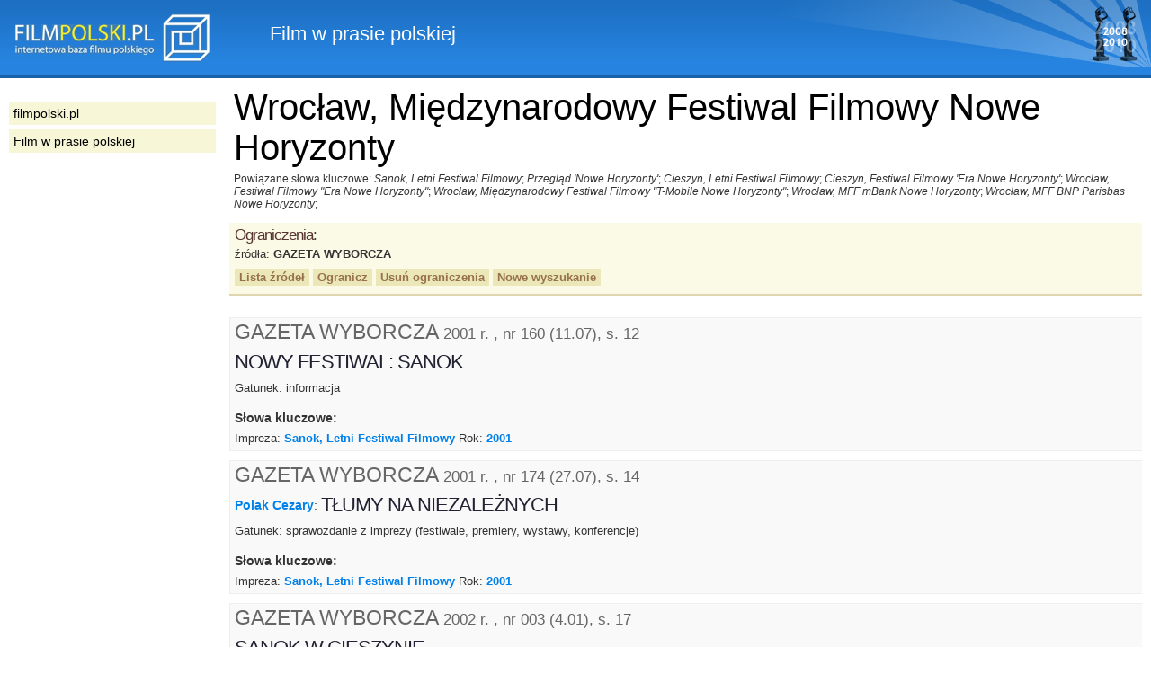

--- FILE ---
content_type: text/html
request_url: https://filmpolski.pl/rec/index.php/rec/96512_8993/25
body_size: 10427
content:
<!DOCTYPE html PUBLIC "-//W3C//DTD XHTML 1.0 Transitional//EN" "http://www.w3.org/TR/xhtml1/DTD/xhtml1-transitional.dtd">
<html xmlns="http://www.w3.org/1999/xhtml"  xmlns:og="http://ogp.me/ns#" xmlns:fb="http://ogp.me/ns/fb#">
<head>
<meta http-equiv="Content-Type" content="text/html; charset=utf-8" />
<title>filmpolski.pl: Film w prasie polskiej</title>
<meta name="description" content="filmpolski.pl - największa internetowa baza filmu polskiego. Opis filmów fabularnych, aktorów, spektakli teatru tv, filmów krótkometrażowych, animowanych, dokumentalnych oraz etiud PWSFTviT w Łodzi." />
<style type="text/css">@import "/rec/s2.css";</style>
<link rel="shortcut icon" href="/rec/favicon.ico" type="image/ico" />
<!--[if lt IE 7]><style type="text/css">@import "/rec/ie.css";</style><![endif]-->
<!--[if IE 5]><style type="text/css">@import "/rec/ie5.css";</style><![endif]-->

<meta property="og:title" content="FilmPolski.pl" />
<meta property="og:type" content="non_profit" />
<meta property="og:url" content="http://www.filmpolski.pl" />
<meta property="og:image" content="http://www.filmpolski.pl/fp/img/logo_filmpolski.jpg" />
<meta property="og:site_name" content="FilmPolski" />
<meta property="og:description" content="Baza filmu polskiego" />
<meta property="fb:admins" content="1732470877" />

<script type="text/javascript" src="/rec/kryt.js"></script>
<link rel="search" type="application/opensearchdescription+xml" href="/fp/filmpolski.xml" title="filmpolski.pl" />

</head>

<body>

<div id="fb-root"></div>
<script>(function(d, s, id) {
  var js, fjs = d.getElementsByTagName(s)[0];
  if (d.getElementById(id)) return;
  js = d.createElement(s); js.id = id;
  js.src = "//connect.facebook.net/pl_PL/all.js#xfbml=1&appId=315813355200659";
  fjs.parentNode.insertBefore(js, fjs);
}(document, 'script', 'facebook-jssdk'));</script>

<div id="top"><p><a href="/fp/index.php" oncontextmenu="return false"><img src="/rec/img2/logo.png" alt="filmpolski.pl" /></a><span>: </span>Film w prasie polskiej</p></div>

<div id="content">
<h1>Wrocław, Międzynarodowy Festiwal Filmowy Nowe Horyzonty</h1><p class="innenazwiska"><small>Powiązane słowa kluczowe: <em>Sanok, Letni Festiwal Filmowy</em>; <em>Przegląd 'Nowe Horyzonty'</em>; <em>Cieszyn, Letni Festiwal Filmowy</em>; <em>Cieszyn, Festiwal Filmowy 'Era Nowe Horyzonty'</em>; <em>Wrocław, Festiwal Filmowy "Era Nowe Horyzonty"</em>; <em>Wrocław, Międzynarodowy Festiwal Filmowy "T-Mobile Nowe Horyzonty"</em>; <em>Wrocław, MFF mBank Nowe Horyzonty</em>; <em>Wrocław, MFF BNP Parisbas Nowe Horyzonty</em>; </small></p><div class="ograniczenia"><div class="ogr"><h3>Ograniczenia:</h3><p>źródła: <strong>GAZETA WYBORCZA</strong> </p></div><p class="buttons"><a href="/rec/index.php/rec/96512_8993/zrodla">Lista źródeł</a> <a href="#kryteria" onclick="kryteria(); return false;">Ogranicz</a> <a href="/rec/index.php/rec/96512_8993">Usuń ograniczenia</a> <a href="/rec/index.php/slowo">Nowe wyszukanie</a> </p><form action="/rec/index.php/" method="post" id="kryteria"><fieldset><input type="hidden" name="baza" value="rec" /><input type="hidden" name="adres" value="96512_8993" /><h3>Zmień ograniczenia:</h3><label for="zrodlaslowa">źródła</label>: <select id="zrodlaslowa" name="zrodlaslowa"><option value="0">Dowolne</option><option value="518">ARTE</option><option value="38">CINEMA POLSKA</option><option value="503">CZAS KULTURY</option><option value="554">DZIENNIK. GAZETA PRAWNA - KULTURA</option><option value="523">DZIENNIK. POLSKA. EUROPA. ŚWIAT</option><option value="524">DZIENNIK. POLSKA. EUROPA. ŚWIAT - KULTURA</option><option value="545">DZIENNIK. POLSKA. EUROPA. ŚWIAT - NOWA KULTURA</option><option value="580">EKRANY</option><option value="478">FILM & TV KAMERA</option><option value="1">FILM (1973 - )</option><option value="589">FILMOWY. MAGAZYN DO CZYTANIA</option><option value="561">FILMPRO</option><option value="521">FLUID</option><option value="25" selected="selected">GAZETA WYBORCZA</option><option value="468">GAZETA WYBORCZA - WYSOKIE OBCASY</option><option value="52">KINO</option><option value="540">MAGAZYN FILMOWY SFP</option><option value="568">MALEMEN</option><option value="477">NEWSWEEK POLSKA</option><option value="19">ODRA</option><option value="476">OPCJE</option><option value="517">OZON</option><option value="511">PANOPTIKUM</option><option value="7">POLITYKA</option><option value="12">PRZEKRÓJ</option><option value="193">REŻYSER</option><option value="462">RZECZPOSPOLITA</option><option value="33">TWÓJ STYL</option><option value="11">TYGODNIK POWSZECHNY</option><option value="631">VOGUE POLSKA</option><option value="22">WIĘŹ</option><option value="15">WPROST</option></select> w latach: <select id="rokod" name="rokod"><option value="0">Dowolny</option><option value="2001">2001</option><option value="2002">2002</option><option value="2003">2003</option><option value="2004">2004</option><option value="2005">2005</option><option value="2006">2006</option><option value="2007">2007</option><option value="2008">2008</option><option value="2009">2009</option><option value="2010">2010</option><option value="2011">2011</option><option value="2012">2012</option><option value="2013">2013</option><option value="2014">2014</option><option value="2015">2015</option><option value="2016">2016</option><option value="2017">2017</option><option value="2018">2018</option><option value="2019">2019</option><option value="2020">2020</option><option value="2021">2021</option><option value="2022">2022</option><option value="2023">2023</option><option value="2024">2024</option><option value="2025">2025</option></select> - <select id="rokdo" name="rokdo"><option value="0">Dowolny</option><option value="2001">2001</option><option value="2002">2002</option><option value="2003">2003</option><option value="2004">2004</option><option value="2005">2005</option><option value="2006">2006</option><option value="2007">2007</option><option value="2008">2008</option><option value="2009">2009</option><option value="2010">2010</option><option value="2011">2011</option><option value="2012">2012</option><option value="2013">2013</option><option value="2014">2014</option><option value="2015">2015</option><option value="2016">2016</option><option value="2017">2017</option><option value="2018">2018</option><option value="2019">2019</option><option value="2020">2020</option><option value="2021">2021</option><option value="2022">2022</option><option value="2023">2023</option><option value="2024">2024</option><option value="2025">2025</option></select> <input type="image" src="/rec/img2/ok.gif" alt="ok" /><fieldset></form></div><ul id="listarecenzji"><li><h2>GAZETA WYBORCZA <small class="bib">2001 r. , nr 160 (11.07), s. 12</small></h2><h3>NOWY FESTIWAL: SANOK</h3><p>Gatunek: informacja</p><h4>Słowa kluczowe:</h4><ul class="key"><li>Impreza: <a href="/rec/index.php/rec/45547_8993/25">Sanok, Letni Festiwal Filmowy</a> Rok: <a href="/rec/index.php/rec/45250/25">2001</a> </li></ul></li><li><h2>GAZETA WYBORCZA <small class="bib">2001 r. , nr 174 (27.07), s. 14</small></h2><ul class="aut"><a href="/rec/index.php/rec/43537/25">Polak Cezary</a>: </ul><h3>TŁUMY NA NIEZALEŻNYCH</h3><p>Gatunek: sprawozdanie z imprezy (festiwale, premiery, wystawy, konferencje)</p><h4>Słowa kluczowe:</h4><ul class="key"><li>Impreza: <a href="/rec/index.php/rec/45547_8993/25">Sanok, Letni Festiwal Filmowy</a> Rok: <a href="/rec/index.php/rec/45250/25">2001</a> </li></ul></li><li><h2>GAZETA WYBORCZA <small class="bib">2002 r. , nr 003 (4.01), s. 17</small></h2><h3>SANOK W CIESZYNIE</h3><p>Gatunek: informacja</p><h4>Słowa kluczowe:</h4><ul class="key"><li>Impreza: <a href="/rec/index.php/rec/51566_8993/25">Cieszyn, Letni Festiwal Filmowy</a> </li></ul></li><li><h2>GAZETA WYBORCZA <small class="bib">2002 r. , nr 171 (24.07), s. 13</small></h2><ul class="aut"><a href="/rec/index.php/rec/17221/25">Sobolewski Tadeusz</a>: </ul><h3>CIESZYŃSKI SALON KINA</h3><p>Gatunek: artykuł, sprawozdanie z imprezy (festiwale, premiery, wystawy, konferencje)</p><h4>Słowa kluczowe:</h4><ul class="key"><li>Impreza: <a href="/rec/index.php/rec/52543_8993/25">Cieszyn, Festiwal Filmowy 'Era Nowe Horyzonty'</a> Rok: <a href="/rec/index.php/rec/48800/25">2002</a> </li></ul></li><li><h2>GAZETA WYBORCZA <small class="bib">2002 r. , nr 172 (25.07), s. 10</small></h2><ul class="aut"><a href="/rec/index.php/rec/43537/25">Polak Cezary</a>: </ul><h3>SUPER STORIES</h3><p>Gatunek: sprawozdanie z imprezy (festiwale, premiery, wystawy, konferencje)</p><h4>Słowa kluczowe:</h4><ul class="key"><li>Impreza: <a href="/rec/index.php/rec/52543_8993/25">Cieszyn, Festiwal Filmowy 'Era Nowe Horyzonty'</a> Rok: <a href="/rec/index.php/rec/48800/25">2002</a> </li></ul></li><li><h2>GAZETA WYBORCZA <small class="bib">2002 r. , nr 177 (31.07), s. 9</small></h2><ul class="aut"><a href="/rec/index.php/rec/40131/25">Mikołajewski Jarosław</a>: </ul><h3>ŻYCIE JAKO SKANDAL</h3><p>Gatunek: artykuł, sprawozdanie z imprezy (festiwale, premiery, wystawy, konferencje)</p><h4>Słowa kluczowe:</h4><ul class="key"><li>Impreza: <a href="/rec/index.php/rec/52543_8993/25">Cieszyn, Festiwal Filmowy 'Era Nowe Horyzonty'</a> Rok: <a href="/rec/index.php/rec/48800/25">2002</a> </li><li>Bohater artykułu: <a href="/rec/index.php/rec/2438/25">Pasolini Pier Paolo</a> </li></ul></li><li><h2>GAZETA WYBORCZA <small class="bib">2003 r. , nr 158 (07.09), s. 10</small></h2><ul class="aut"><a href="/rec/index.php/rec/17221/25">Sobolewski Tadeusz</a>: </ul><h3>BOGATY CIESZYN</h3><p>Gatunek: informacja</p><h4>Słowa kluczowe:</h4><ul class="key"><li>Impreza: <a href="/rec/index.php/rec/52543_8993/25">Cieszyn, Festiwal Filmowy 'Era Nowe Horyzonty'</a> Rok: <a href="/rec/index.php/rec/53112/25">2003</a> </li></ul></li><li><h2>GAZETA WYBORCZA <small class="bib">2003 r. , nr 165 (17.07), s. 10</small></h2><h3>FIKCJA ŚWIATA</h3><p>Gatunek: informacja</p><h4>Słowa kluczowe:</h4><ul class="key"><li>Impreza: <a href="/rec/index.php/rec/52543_8993/25">Cieszyn, Festiwal Filmowy 'Era Nowe Horyzonty'</a> Rok: <a href="/rec/index.php/rec/53112/25">2003</a> </li></ul></li><li><h2>GAZETA WYBORCZA <small class="bib">2003 r. , nr 170 (23.07), s. 9</small></h2><ul class="aut"><a href="/rec/index.php/rec/53028/25">Felis Paweł T.</a>: </ul><h3>ZAKŁADNICY ILUZJI</h3><p>Gatunek: sprawozdanie z imprezy (festiwale, premiery, wystawy, konferencje)</p><h4>Słowa kluczowe:</h4><ul class="key"><li>Impreza: <a href="/rec/index.php/rec/52543_8993/25">Cieszyn, Festiwal Filmowy 'Era Nowe Horyzonty'</a> Rok: <a href="/rec/index.php/rec/53112/25">2003</a> </li></ul></li><li><h2>GAZETA WYBORCZA <small class="bib">2003 r. , nr 174 (28.07), s. 13</small></h2><ul class="aut"><a href="/rec/index.php/rec/53028/25">Felis Paweł T.</a>: </ul><h3>BÓJ SIĘ KAMERY</h3><p>Gatunek: sprawozdanie z imprezy (festiwale, premiery, wystawy, konferencje)</p><h4>Słowa kluczowe:</h4><ul class="key"><li>Impreza: <a href="/rec/index.php/rec/52543_8993/25">Cieszyn, Festiwal Filmowy 'Era Nowe Horyzonty'</a> Rok: <a href="/rec/index.php/rec/53112/25">2003</a> </li></ul></li><li><h2>GAZETA WYBORCZA <small class="bib">2004 r. , nr 154 (3-4.07), s. 9</small></h2><ul class="aut"><a href="/rec/index.php/rec/53028/25">Felis Paweł T.</a>: </ul><h3>FESTIWALOWY CIESZYN, CZYLI 160 FILMÓW</h3><p>Gatunek: informacja</p><h4>Słowa kluczowe:</h4><ul class="key"><li>Impreza: <a href="/rec/index.php/rec/52543_8993/25">Cieszyn, Festiwal Filmowy 'Era Nowe Horyzonty'</a> Rok: <a href="/rec/index.php/rec/54700/25">2004</a> </li></ul></li><li><h2>GAZETA WYBORCZA <small class="bib">2004 r. , nr 169 (21.07), s. 10</small></h2><ul class="aut"><a href="/rec/index.php/rec/53028/25">Felis Paweł T.</a>: </ul><h3>CIESZYŃSKI HORYZONT</h3><p>Gatunek: wywiad, sprawozdanie z imprezy (festiwale, premiery, wystawy, konferencje)</p><h4>Słowa kluczowe:</h4><ul class="key"><li>Impreza: <a href="/rec/index.php/rec/52543_8993/25">Cieszyn, Festiwal Filmowy 'Era Nowe Horyzonty'</a> Rok: <a href="/rec/index.php/rec/54700/25">2004</a> </li><li>Wywiad z: <a href="/rec/index.php/rec/47156/25">Tarr Bela</a> </li></ul></li><li><h2>GAZETA WYBORCZA <small class="bib">2004 r. , nr 173 (26.07), s. 10</small></h2><ul class="aut"><a href="/rec/index.php/rec/53028/25">Felis Paweł T.</a>: </ul><h3>RADOŚĆ PERWERSJI</h3><p>Gatunek: sprawozdanie z imprezy (festiwale, premiery, wystawy, konferencje)</p><h4>Słowa kluczowe:</h4><ul class="key"><li>Impreza: <a href="/rec/index.php/rec/52543_8993/25">Cieszyn, Festiwal Filmowy 'Era Nowe Horyzonty'</a> Rok: <a href="/rec/index.php/rec/54700/25">2004</a> </li></ul></li><li><h2>GAZETA WYBORCZA <small class="bib">2004 r. , nr 176 (29.07), s. 8</small></h2><ul class="aut"><a href="/rec/index.php/rec/53028/25">Felis Paweł T.</a>: </ul><h3>KINO POZBAWIONE ILUZJI</h3><p>Gatunek: sprawozdanie z imprezy (festiwale, premiery, wystawy, konferencje)</p><h4>Słowa kluczowe:</h4><ul class="key"><li>Impreza: <a href="/rec/index.php/rec/52543_8993/25">Cieszyn, Festiwal Filmowy 'Era Nowe Horyzonty'</a> Rok: <a href="/rec/index.php/rec/54700/25">2004</a> </li><li>Wywiad z: <a href="/rec/index.php/rec/44842/25">Korzeniowski Abel</a> </li></ul></li><li><h2>GAZETA WYBORCZA <small class="bib">2004 r. , nr 179 (2.08), s. 13</small></h2><ul class="aut"><a href="/rec/index.php/rec/53028/25">Felis Paweł T.</a>: </ul><h3>GOOD BYE, FILMOWY CIESZYNIE, NA ROK</h3><p>Gatunek: sprawozdanie z imprezy (festiwale, premiery, wystawy, konferencje)</p><h4>Słowa kluczowe:</h4><ul class="key"><li>Impreza: <a href="/rec/index.php/rec/52543_8993/25">Cieszyn, Festiwal Filmowy 'Era Nowe Horyzonty'</a> Rok: <a href="/rec/index.php/rec/54700/25">2004</a> </li></ul></li><li><h2>GAZETA WYBORCZA <small class="bib">2005 r. , nr 168 (21.07), s. 10</small></h2><ul class="aut"><a href="/rec/index.php/rec/53028/25">Felis Paweł T.</a>: </ul><h3>GUTEK I JEGO LUDZIE</h3><p>Gatunek: sprawozdanie z imprezy (festiwale, premiery, wystawy, konferencje)</p><h4>Słowa kluczowe:</h4><ul class="key"><li>Impreza: <a href="/rec/index.php/rec/52543_8993/25">Cieszyn, Festiwal Filmowy 'Era Nowe Horyzonty'</a> Rok: <a href="/rec/index.php/rec/57253/25">2005</a> </li></ul></li><li><h2>GAZETA WYBORCZA <small class="bib">2005 r. , nr 171 (25.07), s. 12</small></h2><ul class="aut"><a href="/rec/index.php/rec/53028/25">Felis Paweł T.</a>: </ul><h3>OSTRO W CIESZYNIE</h3><p>Gatunek: sprawozdanie z imprezy (festiwale, premiery, wystawy, konferencje)</p><h4>Słowa kluczowe:</h4><ul class="key"><li>Impreza: <a href="/rec/index.php/rec/52543_8993/25">Cieszyn, Festiwal Filmowy 'Era Nowe Horyzonty'</a> Rok: <a href="/rec/index.php/rec/57253/25">2005</a> </li></ul></li><li><h2>GAZETA WYBORCZA <small class="bib">2005 r. , nr 175 (29.07), s. 14</small></h2><ul class="aut"><a href="/rec/index.php/rec/53028/25">Felis Paweł T.</a>: </ul><h3>TRIUMF WĘGIERSKIEJ JOANNY D'ARC</h3><p>Gatunek: recenzja filmu, sprawozdanie z imprezy (festiwale, premiery, wystawy, konferencje)</p><h4>Słowa kluczowe:</h4><ul class="key"><li>Tytuł: <a href="/rec/index.php/rec/58712/25">FILMEUR, LE</a> Reżyser: <a href="/rec/index.php/rec/48795/25">Cavalier Alain</a> </li><li>Tytuł: <a href="/rec/index.php/rec/58713/25">A 78-AS SZET JOHANNAJA</a> Reżyser: <a href="/rec/index.php/rec/73058/25">Mundruczo Kornel</a> </li><li>Impreza: <a href="/rec/index.php/rec/52543_8993/25">Cieszyn, Festiwal Filmowy 'Era Nowe Horyzonty'</a> Rok: <a href="/rec/index.php/rec/57253/25">2005</a> </li></ul></li><li><h2>GAZETA WYBORCZA <small class="bib">2005 r. , nr 177 (1.08), s. 12</small></h2><ul class="aut"><a href="/rec/index.php/rec/53028/25">Felis Paweł T.</a>: </ul><h3>FESTIWAL, KTÓRY CIESZY</h3><p>Gatunek: sprawozdanie z imprezy (festiwale, premiery, wystawy, konferencje)</p><h4>Słowa kluczowe:</h4><ul class="key"><li>Impreza: <a href="/rec/index.php/rec/52543_8993/25">Cieszyn, Festiwal Filmowy 'Era Nowe Horyzonty'</a> Rok: <a href="/rec/index.php/rec/57253/25">2005</a> </li></ul></li><li><h2>GAZETA WYBORCZA <small class="bib">2005 r. , nr 249 (25.10), s. 15</small></h2><h3>NOWE HORYZONTY PRZENOSZĄ SIĘ Z CIESZYNA DO WROCŁAWIA</h3><p>Gatunek: informacja</p><h4>Słowa kluczowe:</h4><ul class="key"><li>Impreza: <a href="/rec/index.php/rec/52543_8993/25">Cieszyn, Festiwal Filmowy 'Era Nowe Horyzonty'</a> </li></ul></li><li><h2>GAZETA WYBORCZA <small class="bib">2006 r. , nr 167 (19.07), s. 15</small></h2><ul class="aut"><a href="/rec/index.php/rec/53028/25">Felis Paweł T.</a>: </ul><h3>WROCŁAW ZAMIENIA SIĘ W KINO</h3><p>Gatunek: sprawozdanie z imprezy (festiwale, premiery, wystawy, konferencje)</p><h4>Słowa kluczowe:</h4><ul class="key"><li>Impreza: <a href="/rec/index.php/rec/59345_8993/25">Wrocław, Festiwal Filmowy "Era Nowe Horyzonty"</a> Rok: <a href="/rec/index.php/rec/58231/25">2006</a> </li></ul></li><li><h2>GAZETA WYBORCZA <small class="bib">2006 r. , nr 168 (20.07), s. 12</small></h2><ul class="aut"><a href="/rec/index.php/rec/17221/25">Sobolewski Tadeusz</a>: </ul><h3>PAMIĘTAJMY O BRZOZOWSKIM</h3><p>Gatunek: artykuł</p><h4>Słowa kluczowe:</h4><ul class="key"><li>Bohater artykułu: <a href="/rec/index.php/rec/9653/25">Brzozowski Andrzej (reżyser)</a> </li><li>Impreza: <a href="/rec/index.php/rec/59345_8993/25">Wrocław, Festiwal Filmowy "Era Nowe Horyzonty"</a> Rok: <a href="/rec/index.php/rec/58231/25">2006</a> </li></ul></li><li><h2>GAZETA WYBORCZA <small class="bib">2006 r. , nr 171 (24.07), s. 14</small></h2><ul class="aut"><a href="/rec/index.php/rec/53028/25">Felis Paweł T.</a>: </ul><h3>IRLANDKA JEDZIE NA POLSKĄ PROWINCJĘ</h3><p>Gatunek: sprawozdanie z imprezy (festiwale, premiery, wystawy, konferencje)</p><h4>Słowa kluczowe:</h4><ul class="key"><li>Impreza: <a href="/rec/index.php/rec/59345_8993/25">Wrocław, Festiwal Filmowy "Era Nowe Horyzonty"</a> Rok: <a href="/rec/index.php/rec/58231/25">2006</a> </li><li>Tytuł: <a href="/rec/index.php/rec/61104/25">VOLVER</a> Reżyser: <a href="/rec/index.php/rec/2639/25">Almodovar Pedro</a> </li><li>Tytuł: <a href="/rec/index.php/rec/62314/25">GABRIELLE</a> Reżyser: <a href="/rec/index.php/rec/2655/25">Chereau Patrice</a> </li><li>Tytuł: <a href="/rec/index.php/rec/62316_10817/25">MOLLY'S WAY</a> Reżyser: <a href="/rec/index.php/rec/62317/25">Atef Emily</a> </li></ul></li><li><h2>GAZETA WYBORCZA <small class="bib">2006 r. , nr 173 (26.07), s. 14</small></h2><ul class="aut"><a href="/rec/index.php/rec/53028/25">Felis Paweł T.</a>: </ul><h3>POLSKIE KINO NIE DOGANIA ŚWIATA</h3><p>Gatunek: sprawozdanie z imprezy (festiwale, premiery, wystawy, konferencje)</p><h4>Słowa kluczowe:</h4><ul class="key"><li>Impreza: <a href="/rec/index.php/rec/59345_8993/25">Wrocław, Festiwal Filmowy "Era Nowe Horyzonty"</a> Rok: <a href="/rec/index.php/rec/58231/25">2006</a> </li><li>Tytuł: <a href="/rec/index.php/rec/53462/25">CHAOS [Żuławski X.]</a> Reżyser: <a href="/rec/index.php/rec/48963/25">Żuławski Xawery</a> </li><li>Tytuł: <a href="/rec/index.php/rec/62326/25">PIOSENKA I ŻYCIE</a> Reżyser: <a href="/rec/index.php/rec/62327/25">Lewandowski Rafael</a> </li><li>Tytuł: <a href="/rec/index.php/rec/62280/25">WSTYD (Matwiejczyk P.)</a> Reżyser: <a href="/rec/index.php/rec/53319/25">Matwiejczyk Piotr</a> </li></ul></li><li><h2>GAZETA WYBORCZA <small class="bib">2006 r. , nr 175 (28.07), s. 16</small></h2><ul class="aut"><a href="/rec/index.php/rec/53028/25">Felis Paweł T.</a>: </ul><h3>PRAWDA Z OKRAWKÓW SERIALU O POLSKICH ŻOŁNIERZACH W IRAKU</h3><p>Gatunek: sprawozdanie z imprezy (festiwale, premiery, wystawy, konferencje)</p><h4>Słowa kluczowe:</h4><ul class="key"><li>Impreza: <a href="/rec/index.php/rec/59345_8993/25">Wrocław, Festiwal Filmowy "Era Nowe Horyzonty"</a> </li><li>Rok: <a href="/rec/index.php/rec/58231/25">2006</a> </li></ul></li><li><h2>GAZETA WYBORCZA <small class="bib">2006 r. , nr 179 (02.08), s. 10</small></h2><ul class="aut"><a href="/rec/index.php/rec/53028/25">Felis Paweł T.</a>: </ul><h3>NIC NA SIŁĘ</h3><p>Gatunek: sprawozdanie z imprezy (festiwale, premiery, wystawy, konferencje)</p><h4>Słowa kluczowe:</h4><ul class="key"><li>Impreza: <a href="/rec/index.php/rec/59345_8993/25">Wrocław, Festiwal Filmowy "Era Nowe Horyzonty"</a> Rok: <a href="/rec/index.php/rec/58231/25">2006</a> </li></ul></li><li><h2>GAZETA WYBORCZA <small class="bib">2007 r. , nr 095 (23.04), s. 24</small></h2><h3>400 FILMÓW NA NOWYCH HORYZONTACH</h3><p>Gatunek: informacja</p><h4>Słowa kluczowe:</h4><ul class="key"><li>Impreza: <a href="/rec/index.php/rec/59345_8993/25">Wrocław, Festiwal Filmowy "Era Nowe Horyzonty"</a> Rok: <a href="/rec/index.php/rec/63407/25">2007</a> </li></ul></li><li><h2>GAZETA WYBORCZA <small class="bib">2007 r. , nr 159 (10.07), s. 15</small></h2><ul class="aut"><a href="/rec/index.php/rec/53028/25">Felis Paweł T.</a>: </ul><h3>KINO ŚWIATA W AUTORSKIM WYBORZE</h3><p>Gatunek: wywiad</p><h4>Słowa kluczowe:</h4><ul class="key"><li>Wywiad z: <a href="/rec/index.php/rec/9788/25">Gutek Roman</a> </li><li>Impreza: <a href="/rec/index.php/rec/59345_8993/25">Wrocław, Festiwal Filmowy "Era Nowe Horyzonty"</a> Rok: <a href="/rec/index.php/rec/63407/25">2007</a> </li></ul></li><li><h2>GAZETA WYBORCZA <small class="bib">2007 r. , nr 162 (13.07), dod. spec.</small></h2><h3>7. MIĘDZYNARODOWY FESTIWAL FILMOWY ERA NOWE HORYZONTY</h3><p>Gatunek: sprawozdanie z imprezy (festiwale, premiery, wystawy, konferencje)</p><p>20-stronicowy dodatek o festiwalu.</p><h4>Słowa kluczowe:</h4><ul class="key"><li>Impreza: <a href="/rec/index.php/rec/59345_8993/25">Wrocław, Festiwal Filmowy "Era Nowe Horyzonty"</a> Rok: <a href="/rec/index.php/rec/63407/25">2007</a> </li></ul></li><li><h2>GAZETA WYBORCZA <small class="bib">2007 r. , nr 167 (19.07), s. 16</small></h2><ul class="aut"><a href="/rec/index.php/rec/64339/25">Saraczyńska Agata</a>: </ul><h3>NOWE HORYZONTY DO WYBORU, DO KOLORU</h3><p>Gatunek: sprawozdanie z imprezy (festiwale, premiery, wystawy, konferencje)</p><h4>Słowa kluczowe:</h4><ul class="key"><li>Impreza: <a href="/rec/index.php/rec/59345_8993/25">Wrocław, Festiwal Filmowy "Era Nowe Horyzonty"</a> Rok: <a href="/rec/index.php/rec/63407/25">2007</a> </li></ul></li><li><h2>GAZETA WYBORCZA <small class="bib">2007 r. , nr 168 (20.07), s. 17</small></h2><ul class="aut"><a href="/rec/index.php/rec/65325/25">Domagała Adam</a>: </ul><h3>MARIANNE FAITHFULL NA POCZĄTEK</h3><p>Gatunek: sprawozdanie z imprezy (festiwale, premiery, wystawy, konferencje)</p><h4>Słowa kluczowe:</h4><ul class="key"><li>Impreza: <a href="/rec/index.php/rec/59345_8993/25">Wrocław, Festiwal Filmowy "Era Nowe Horyzonty"</a> Rok: <a href="/rec/index.php/rec/63407/25">2007</a> </li></ul></li><li><h2>GAZETA WYBORCZA <small class="bib">2007 r. , nr 173 (26.07), s. 13</small></h2><ul class="aut"><a href="/rec/index.php/rec/53028/25">Felis Paweł T.</a>: </ul><h3>TRZY RAZY ROSJA I ISTOTA KINA</h3><p>Gatunek: sprawozdanie z imprezy (festiwale, premiery, wystawy, konferencje)</p><h4>Słowa kluczowe:</h4><ul class="key"><li>Impreza: <a href="/rec/index.php/rec/59345_8993/25">Wrocław, Festiwal Filmowy "Era Nowe Horyzonty"</a> Rok: <a href="/rec/index.php/rec/63407/25">2007</a> </li><li>Tytuł: <a href="/rec/index.php/rec/67143_11839/25">IZOBRAZAJA ZERTVU</a> Reżyser: <a href="/rec/index.php/rec/74081_19556/25">Sieriebriennikow Kiryłł</a> </li><li>Tytuł: <a href="/rec/index.php/rec/66118_12276/25">ALEKSANDRA (tytuł)</a> Reżyser: <a href="/rec/index.php/rec/10788/25">Sokurow Aleksander</a> </li><li>Tytuł: <a href="/rec/index.php/rec/67146_11840/25">OSTROV</a> Reżyser: <a href="/rec/index.php/rec/20050_18973/25">Łungin Paweł</a> </li></ul></li><li><h2>GAZETA WYBORCZA <small class="bib">2007 r. , nr 173 (26.07), s. A8</small></h2><ul class="aut"><a href="/rec/index.php/rec/57485/25">Świątek Rafał</a>: </ul><h3>WROCŁAW ODKRYŁ HARTLEYA</h3><p>Gatunek: sprawozdanie z imprezy (festiwale, premiery, wystawy, konferencje)</p><h4>Słowa kluczowe:</h4><ul class="key"><li>Impreza: <a href="/rec/index.php/rec/59345_8993/25">Wrocław, Festiwal Filmowy "Era Nowe Horyzonty"</a> Rok: <a href="/rec/index.php/rec/63407/25">2007</a> </li><li>Bohater artykułu: <a href="/rec/index.php/rec/20030/25">Hartley Hal</a> </li></ul></li><li><h2>GAZETA WYBORCZA <small class="bib">2007 r. , nr 176 (30.07), s. 14</small></h2><ul class="aut"><a href="/rec/index.php/rec/53028/25">Felis Paweł T.</a>: </ul><h3>KINO MRUGA DO WIDZA</h3><p>Gatunek: wykaz nagród, sprawozdanie z imprezy (festiwale, premiery, wystawy, konferencje)</p><h4>Słowa kluczowe:</h4><ul class="key"><li>Impreza: <a href="/rec/index.php/rec/59345_8993/25">Wrocław, Festiwal Filmowy "Era Nowe Horyzonty"</a> Rok: <a href="/rec/index.php/rec/63407/25">2007</a> </li></ul></li><li><h2>GAZETA WYBORCZA <small class="bib">2008 r. , nr 120 (24-25.05), s. 8</small></h2><ul class="aut"><a href="/rec/index.php/rec/53028/25">Felis Paweł T.</a>: </ul><h3>NOWOZELANDZKIE HORYZONTY</h3><p>Gatunek: sprawozdanie z imprezy (festiwale, premiery, wystawy, konferencje)</p><h4>Słowa kluczowe:</h4><ul class="key"><li>Impreza: <a href="/rec/index.php/rec/59345_8993/25">Wrocław, Festiwal Filmowy "Era Nowe Horyzonty"</a> Rok: <a href="/rec/index.php/rec/69178/25">2008</a> </li><li>Temat: <a href="/rec/index.php/rec/70868/25">Kinematografia - Nowa Zelandia</a> </li></ul></li><li><h2>GAZETA WYBORCZA <small class="bib">2008 r. , nr 125 (30.05), dod. Era Nowe Horyzonty, s. 1</small></h2><ul class="aut"><a href="/rec/index.php/rec/9788/25">Gutek Roman</a>: </ul><h3>NOWA ZELANDIA I RESZTA ŚWIATA</h3><h4>Słowa kluczowe:</h4><ul class="key"><li>Impreza: <a href="/rec/index.php/rec/59345_8993/25">Wrocław, Festiwal Filmowy "Era Nowe Horyzonty"</a> Rok: <a href="/rec/index.php/rec/69178/25">2008</a> </li></ul></li><li><h2>GAZETA WYBORCZA <small class="bib">2008 r. , nr 125 (30.05), dod. Era Nowe Horyzonty, s. 2</small></h2><ul class="aut"><a href="/rec/index.php/rec/53028/25">Felis Paweł T.</a>: </ul><h3>NOWA ZELANDIA: KRAJ FILMOWYCH MARZYCIELI</h3><p>Gatunek: wywiad</p><h4>Słowa kluczowe:</h4><ul class="key"><li>Wywiad z: <a href="/rec/index.php/rec/70893/25">Conrich Ian</a> </li><li>Temat: <a href="/rec/index.php/rec/70868/25">Kinematografia - Nowa Zelandia</a> </li><li>Impreza: <a href="/rec/index.php/rec/59345_8993/25">Wrocław, Festiwal Filmowy "Era Nowe Horyzonty"</a> Rok: <a href="/rec/index.php/rec/69178/25">2008</a> </li></ul></li><li><h2>GAZETA WYBORCZA <small class="bib">2008 r. , nr 125 (30.05), dod. Era Nowe Horyzonty, s. 5</small></h2><ul class="aut"><a href="/rec/index.php/rec/53028/25">Felis Paweł T.</a>: </ul><h3>KONKURS GŁÓWNY I PANORAMA KINA</h3><p>Gatunek: sprawozdanie z imprezy (festiwale, premiery, wystawy, konferencje)</p><h4>Słowa kluczowe:</h4><ul class="key"><li>Impreza: <a href="/rec/index.php/rec/59345_8993/25">Wrocław, Festiwal Filmowy "Era Nowe Horyzonty"</a> Rok: <a href="/rec/index.php/rec/69178/25">2008</a> </li></ul></li><li><h2>GAZETA WYBORCZA <small class="bib">2008 r. , nr 125 (30.05), dod. Era Nowe Horyzonty, s. 6</small></h2><ul class="aut"><a href="/rec/index.php/rec/53028/25">Felis Paweł T.</a>: </ul><h3>THEO ANGELOPOULOS</h3><p>Gatunek: sprawozdanie z imprezy (festiwale, premiery, wystawy, konferencje)</p><h4>Słowa kluczowe:</h4><ul class="key"><li>Bohater artykułu: <a href="/rec/index.php/rec/286/25">Angelopoulos Theo</a> , <a href="/rec/index.php/rec/70919/25">Karaindrou Eleni</a> </li><li>Impreza: <a href="/rec/index.php/rec/59345_8993/25">Wrocław, Festiwal Filmowy "Era Nowe Horyzonty"</a> Rok: <a href="/rec/index.php/rec/69178/25">2008</a> </li></ul></li><li><h2>GAZETA WYBORCZA <small class="bib">2008 r. , nr 125 (30.05), dod. Era Nowe Horyzonty, s. 6</small></h2><ul class="aut"><a href="/rec/index.php/rec/70917/25">Kołodyńska Agnieszka</a>: </ul><h3>KINO ZNAD AMAZONKI</h3><p>Gatunek: sprawozdanie z imprezy (festiwale, premiery, wystawy, konferencje)</p><h4>Słowa kluczowe:</h4><ul class="key"><li>Impreza: <a href="/rec/index.php/rec/59345_8993/25">Wrocław, Festiwal Filmowy "Era Nowe Horyzonty"</a> Rok: <a href="/rec/index.php/rec/69178/25">2008</a> </li><li>Temat: <a href="/rec/index.php/rec/9495/25">Kinematografia - Brazylia</a> Rok: <a href="/rec/index.php/rec/70918/25">1995 - </a> </li></ul></li><li><h2>GAZETA WYBORCZA <small class="bib">2008 r. , nr 125 (30.05), dod. Era Nowe Horyzonty, s. 6</small></h2><h3>MICHEL NYMAN</h3><p>Gatunek: sprawozdanie z imprezy (festiwale, premiery, wystawy, konferencje)</p><h4>Słowa kluczowe:</h4><ul class="key"><li>Bohater artykułu: <a href="/rec/index.php/rec/18031/25">Nyman Michael</a> </li><li>Impreza: <a href="/rec/index.php/rec/59345_8993/25">Wrocław, Festiwal Filmowy "Era Nowe Horyzonty"</a> Rok: <a href="/rec/index.php/rec/69178/25">2008</a> </li></ul></li><li><h2>GAZETA WYBORCZA <small class="bib">2008 r. , nr 125 (30.05), dod. Era Nowe Horyzonty, s. 6</small></h2><ul class="aut"><a href="/rec/index.php/rec/53028/25">Felis Paweł T.</a>: </ul><h3>ANDRZEJ ŻUŁAWSKI</h3><p>Gatunek: sprawozdanie z imprezy (festiwale, premiery, wystawy, konferencje)</p><h4>Słowa kluczowe:</h4><ul class="key"><li>Bohater artykułu: <a href="/rec/index.php/rec/511/25">Żuławski Andrzej</a> </li><li>Impreza: <a href="/rec/index.php/rec/59345_8993/25">Wrocław, Festiwal Filmowy "Era Nowe Horyzonty"</a> Rok: <a href="/rec/index.php/rec/69178/25">2008</a> </li></ul></li><li><h2>GAZETA WYBORCZA <small class="bib">2008 r. , nr 125 (30.05), dod. Era Nowe Horyzonty, s. 7</small></h2><h3>W KINIE, W KLUBIE, NA KONCERCIE</h3><p>Gatunek: sprawozdanie z imprezy (festiwale, premiery, wystawy, konferencje)</p><h4>Słowa kluczowe:</h4><ul class="key"><li>Impreza: <a href="/rec/index.php/rec/59345_8993/25">Wrocław, Festiwal Filmowy "Era Nowe Horyzonty"</a> Rok: <a href="/rec/index.php/rec/69178/25">2008</a> </li></ul></li><li><h2>GAZETA WYBORCZA <small class="bib">2008 r. , nr 142 (19.06), s. 16</small></h2><ul class="aut"><a href="/rec/index.php/rec/53028/25">Felis Paweł T.</a>: </ul><h3>FILMY PROSTO Z CANNES WE WROCŁAWIU</h3><p>Gatunek: sprawozdanie z imprezy (festiwale, premiery, wystawy, konferencje)</p><h4>Słowa kluczowe:</h4><ul class="key"><li>Impreza: <a href="/rec/index.php/rec/59345_8993/25">Wrocław, Festiwal Filmowy "Era Nowe Horyzonty"</a> Rok: <a href="/rec/index.php/rec/69178/25">2008</a> </li></ul></li><li><h2>GAZETA WYBORCZA <small class="bib">2008 r. , nr 147 (25.06), s. 20</small></h2><ul class="aut"><a href="/rec/index.php/rec/64339/25">Saraczyńska Agata</a>: </ul><h3>KINO, KTÓRE ŁAMIE PRZYZWYCZAJENIA</h3><p>Gatunek: wywiad</p><h4>Słowa kluczowe:</h4><ul class="key"><li>Wywiad z: <a href="/rec/index.php/rec/9788/25">Gutek Roman</a> </li><li>Impreza: <a href="/rec/index.php/rec/59345_8993/25">Wrocław, Festiwal Filmowy "Era Nowe Horyzonty"</a> Rok: <a href="/rec/index.php/rec/69178/25">2008</a> </li></ul></li><li><h2>GAZETA WYBORCZA <small class="bib">2008 r. , nr 166 (17.07), s. 17</small></h2><ul class="aut"><a href="/rec/index.php/rec/53028/25">Felis Paweł T.</a>: </ul><h3>ERA NOWE HORYZONTY: 46 FILMÓW W 11 DNI</h3><p>Gatunek: sprawozdanie z imprezy (festiwale, premiery, wystawy, konferencje)</p><h4>Słowa kluczowe:</h4><ul class="key"><li>Impreza: <a href="/rec/index.php/rec/59345_8993/25">Wrocław, Festiwal Filmowy "Era Nowe Horyzonty"</a> Rok: <a href="/rec/index.php/rec/69178/25">2008</a> </li></ul></li><li><h2>GAZETA WYBORCZA <small class="bib">2008 r. , nr 169 (21.07), s. 16</small></h2><ul class="aut"><a href="/rec/index.php/rec/53028/25">Felis Paweł T.</a>: </ul><h3>KINO, KUNSKI I MAORYSI</h3><p>Gatunek: sprawozdanie z imprezy (festiwale, premiery, wystawy, konferencje)</p><h4>Słowa kluczowe:</h4><ul class="key"><li>Impreza: <a href="/rec/index.php/rec/59345_8993/25">Wrocław, Festiwal Filmowy "Era Nowe Horyzonty"</a> Rok: <a href="/rec/index.php/rec/69178/25">2008</a> </li><li>Tytuł: <a href="/rec/index.php/rec/67127/25">CZTERY NOCE Z ANNĄ</a> Reżyser: <a href="/rec/index.php/rec/415/25">Skolimowski Jerzy</a> </li><li>Tytuł: <a href="/rec/index.php/rec/70681_13030/25">IL DIVO</a> Reżyser: <a href="/rec/index.php/rec/70682/25">Sorrentino Paolo</a> </li><li>Tytuł: <a href="/rec/index.php/rec/71196/25">JESUS CHRISTUS ERLOSER (film dokumentalny)</a> Reżyser: <a href="/rec/index.php/rec/71197/25">Geyer Peter</a> </li><li>Tytuł: <a href="/rec/index.php/rec/70908/25">MANA WAKA</a> Reżyser: <a href="/rec/index.php/rec/70895/25">Mita Merata</a> </li></ul></li><li><h2>GAZETA WYBORCZA <small class="bib">2008 r. , nr 173 (25.07), s. 16</small></h2><ul class="aut"><a href="/rec/index.php/rec/53028/25">Felis Paweł T.</a>: </ul><h3>RETOMADA, CZYLI JAK ODZYSKAĆ KINO</h3><p>Gatunek: felieton</p><h4>Słowa kluczowe:</h4><ul class="key"><li>Impreza: <a href="/rec/index.php/rec/59345_8993/25">Wrocław, Festiwal Filmowy "Era Nowe Horyzonty"</a> Rok: <a href="/rec/index.php/rec/69178/25">2008</a> </li></ul></li><li><h2>GAZETA WYBORCZA <small class="bib">2008 r. , nr 174 (26-27.07), s. 13</small></h2><ul class="aut"><a href="/rec/index.php/rec/17221/25">Sobolewski Tadeusz</a>: </ul><h3>ERA CZCI FELLINIEGO</h3><p>Gatunek: sprawozdanie z imprezy (festiwale, premiery, wystawy, konferencje)</p><h4>Słowa kluczowe:</h4><ul class="key"><li>Impreza: <a href="/rec/index.php/rec/59345_8993/25">Wrocław, Festiwal Filmowy "Era Nowe Horyzonty"</a> Rok: <a href="/rec/index.php/rec/69178/25">2008</a> </li><li>Bohater artykułu: <a href="/rec/index.php/rec/366/25">Fellini Federico</a> </li></ul></li><li><h2>GAZETA WYBORCZA <small class="bib">2008 r. , nr 175 (28.07), s. 16</small></h2><ul class="aut"><a href="/rec/index.php/rec/53028/25">Felis Paweł T.</a>: </ul><h3>TRIUMF KINA Z KOŃCA ŚWIATA</h3><p>Gatunek: sprawozdanie z imprezy (festiwale, premiery, wystawy, konferencje)</p><h4>Słowa kluczowe:</h4><ul class="key"><li>Impreza: <a href="/rec/index.php/rec/59345_8993/25">Wrocław, Festiwal Filmowy "Era Nowe Horyzonty"</a> Rok: <a href="/rec/index.php/rec/69178/25">2008</a> </li></ul></li><li><h2>GAZETA WYBORCZA <small class="bib">2009 r. , nr 123 (27.05), s. 15</small></h2><h3>FILMOWY WROCŁAW</h3><p>Gatunek: informacja</p><h4>Słowa kluczowe:</h4><ul class="key"><li>Impreza: <a href="/rec/index.php/rec/59345_8993/25">Wrocław, Festiwal Filmowy "Era Nowe Horyzonty"</a> Rok: <a href="/rec/index.php/rec/72260/25">2009</a> </li></ul></li><li><h2>GAZETA WYBORCZA <small class="bib">2009 r. , nr 125 (29.05), dod. "Era Nowe Horyzonty"</small></h2><h3>ERA NOWE HORYZONTY I PANORAMA. FILMY O SZTUCE</h3><p>Gatunek: sprawozdanie z imprezy (festiwale, premiery, wystawy, konferencje)</p><h4>Słowa kluczowe:</h4><ul class="key"><li>Impreza: <a href="/rec/index.php/rec/59345_8993/25">Wrocław, Festiwal Filmowy "Era Nowe Horyzonty"</a> Rok: <a href="/rec/index.php/rec/72260/25">2009</a> </li></ul></li><li><h2>GAZETA WYBORCZA <small class="bib">2009 r. , nr 151 (30.06), s. 13</small></h2><h3>ZDOBYWCA ZŁOTEJ PALMY WE WROCŁAWIU</h3><p>Gatunek: sprawozdanie z imprezy (festiwale, premiery, wystawy, konferencje)</p><h4>Słowa kluczowe:</h4><ul class="key"><li>Impreza: <a href="/rec/index.php/rec/59345_8993/25">Wrocław, Festiwal Filmowy "Era Nowe Horyzonty"</a> Rok: <a href="/rec/index.php/rec/72260/25">2009</a> </li></ul></li><li><h2>GAZETA WYBORCZA <small class="bib">2009 r. , nr 170 (22.07), s. 13</small></h2><ul class="aut"><a href="/rec/index.php/rec/53028/25">Felis Paweł T.</a>: </ul><h3>HORYZONTY MISTRZÓW</h3><p>Gatunek: sprawozdanie z imprezy (festiwale, premiery, wystawy, konferencje)</p><h4>Słowa kluczowe:</h4><ul class="key"><li>Impreza: <a href="/rec/index.php/rec/59345_8993/25">Wrocław, Festiwal Filmowy "Era Nowe Horyzonty"</a> Rok: <a href="/rec/index.php/rec/72260/25">2009</a> </li></ul></li><li><h2>GAZETA WYBORCZA <small class="bib">2009 r. , nr 173 (25-26.07), s. 14</small></h2><ul class="aut"><a href="/rec/index.php/rec/53028/25">Felis Paweł T.</a>: </ul><h3>MORALNY TERROR I GŁÓD MORALN OŚCI</h3><p>Gatunek: sprawozdanie z imprezy (festiwale, premiery, wystawy, konferencje)</p><h4>Słowa kluczowe:</h4><ul class="key"><li>Impreza: <a href="/rec/index.php/rec/59345_8993/25">Wrocław, Festiwal Filmowy "Era Nowe Horyzonty"</a> Rok: <a href="/rec/index.php/rec/72260/25">2009</a> </li><li>Tytuł: <a href="/rec/index.php/rec/73562_12945/25">WEISSE BAND, DAS</a> Reżyser: <a href="/rec/index.php/rec/20737/25">Haneke Michael</a> </li><li>Tytuł: <a href="/rec/index.php/rec/73804/25">HUNGER, THE (McQueen S.)</a> Reżyser: <a href="/rec/index.php/rec/73805/25">McQueen Steve (reżyser)</a> </li></ul></li><li><h2>GAZETA WYBORCZA <small class="bib">2009 r. , nr 174 (27.07), s. 12</small></h2><ul class="aut"><a href="/rec/index.php/rec/53028/25">Felis Paweł T.</a>: </ul><h3>BANAŁY I ABSURDY</h3><p>Gatunek: sprawozdanie z imprezy (festiwale, premiery, wystawy, konferencje)</p><h4>Słowa kluczowe:</h4><ul class="key"><li>Impreza: <a href="/rec/index.php/rec/59345_8993/25">Wrocław, Festiwal Filmowy "Era Nowe Horyzonty"</a> Rok: <a href="/rec/index.php/rec/72260/25">2009</a> </li></ul></li><li><h2>GAZETA WYBORCZA <small class="bib">2009 r. , nr 175 (28.07), s. 11</small></h2><ul class="aut"><a href="/rec/index.php/rec/53028/25">Felis Paweł T.</a>: </ul><h3>GREENAWAY: KINO TO PRZEŻYTEK</h3><p>Gatunek: felieton</p><h4>Słowa kluczowe:</h4><ul class="key"><li>Impreza: <a href="/rec/index.php/rec/59345_8993/25">Wrocław, Festiwal Filmowy "Era Nowe Horyzonty"</a> Rok: <a href="/rec/index.php/rec/72260/25">2009</a> </li></ul></li><li><h2>GAZETA WYBORCZA <small class="bib">2009 r. , nr 179 (01-02.08), s. 9</small></h2><ul class="aut"><a href="/rec/index.php/rec/53028/25">Felis Paweł T.</a>: </ul><h3>FILMOWA SAMOTNOŚĆ PO SZWEDZKU</h3><p>Gatunek: sprawozdanie z imprezy (festiwale, premiery, wystawy, konferencje)</p><h4>Słowa kluczowe:</h4><ul class="key"><li>Temat: <a href="/rec/index.php/rec/16818/25">Kinematografia - Szwecja</a> </li><li>Impreza: <a href="/rec/index.php/rec/59345_8993/25">Wrocław, Festiwal Filmowy "Era Nowe Horyzonty"</a> Rok: <a href="/rec/index.php/rec/72260/25">2009</a> </li><li>Tytuł: <a href="/rec/index.php/rec/73850_12999/25">MAN TANKER SITT</a> Reżyser: <a href="/rec/index.php/rec/73851/25">Hellstrom Henrik</a> , <a href="/rec/index.php/rec/73852/25">Wenzel Fredrik</a> </li></ul></li><li><h2>GAZETA WYBORCZA <small class="bib">2009 r. , nr 180 (03.08), s. 12</small></h2><ul class="aut"><a href="/rec/index.php/rec/53028/25">Felis Paweł T.</a>: </ul><h3>500 FILMÓW, W TYM PARĘ ŚWIETNYCH</h3><p>Gatunek: sprawozdanie z imprezy (festiwale, premiery, wystawy, konferencje)</p><h4>Słowa kluczowe:</h4><ul class="key"><li>Impreza: <a href="/rec/index.php/rec/59345_8993/25">Wrocław, Festiwal Filmowy "Era Nowe Horyzonty"</a> Rok: <a href="/rec/index.php/rec/72260/25">2009</a> </li></ul></li><li><h2>GAZETA WYBORCZA <small class="bib">2010 r. , nr 140 (18.06), s. 18</small></h2><ul class="aut"><a href="/rec/index.php/rec/53028/25">Felis Paweł T.</a>: </ul><h3>WE WROCŁAWIU NAJLEPSZE FILMY ŚWIATA</h3><p>Gatunek: sprawozdanie z imprezy (festiwale, premiery, wystawy, konferencje)</p><h4>Słowa kluczowe:</h4><ul class="key"><li>Impreza: <a href="/rec/index.php/rec/59345_8993/25">Wrocław, Festiwal Filmowy "Era Nowe Horyzonty"</a> Rok: <a href="/rec/index.php/rec/74531/25">2010</a> </li></ul></li><li><h2>GAZETA WYBORCZA <small class="bib">2010 r. , nr 140 (18.06), s. 19</small></h2><h3>HAS, CZYLI PO PROSTU MISTRZ</h3><p>Gatunek: sprawozdanie z imprezy (festiwale, premiery, wystawy, konferencje)</p><p>Retrospektywa Wojciecha Jerzego Hasa na festiwalu</p><h4>Słowa kluczowe:</h4><ul class="key"><li>Impreza: <a href="/rec/index.php/rec/59345_8993/25">Wrocław, Festiwal Filmowy "Era Nowe Horyzonty"</a> Rok: <a href="/rec/index.php/rec/74531/25">2010</a> </li><li>Bohater artykułu: <a href="/rec/index.php/rec/433/25">Has Wojciech Jerzy</a> </li></ul></li><li><h2>GAZETA WYBORCZA <small class="bib">2010 r. , nr 140 (18.06), s. 19</small></h2><h3>OD DE PALMY DO DUMONTA</h3><p>Gatunek: sprawozdanie z imprezy (festiwale, premiery, wystawy, konferencje)</p><p>Filmy prezentowane w sekcji Panorama.
</p><h4>Słowa kluczowe:</h4><ul class="key"><li>Impreza: <a href="/rec/index.php/rec/59345_8993/25">Wrocław, Festiwal Filmowy "Era Nowe Horyzonty"</a> Rok: <a href="/rec/index.php/rec/74531/25">2010</a> </li><li>Tytuł: <a href="/rec/index.php/rec/76100/25">HADEWIJCH</a> Reżyser: <a href="/rec/index.php/rec/45183/25">Dumont Bruno</a> </li></ul></li><li><h2>GAZETA WYBORCZA <small class="bib">2010 r. , nr 140 (18.06), s. 19</small></h2><h3>KINO TRUDNE, NIEKONWENCJONALNE, DRAŻNIĄCE</h3><p>Gatunek: sprawozdanie z imprezy (festiwale, premiery, wystawy, konferencje)</p><p>Filmy prezentowane w konkursie festiwalu</p><h4>Słowa kluczowe:</h4><ul class="key"><li>Impreza: <a href="/rec/index.php/rec/59345_8993/25">Wrocław, Festiwal Filmowy "Era Nowe Horyzonty"</a> Rok: <a href="/rec/index.php/rec/74531/25">2010</a> </li></ul></li><li><h2>GAZETA WYBORCZA <small class="bib">2010 r. , nr 140 (18.06), s. 19</small></h2><h3>TURCJA NA FALI</h3><p>Gatunek: sprawozdanie z imprezy (festiwale, premiery, wystawy, konferencje)</p><h4>Słowa kluczowe:</h4><ul class="key"><li>Impreza: <a href="/rec/index.php/rec/59345_8993/25">Wrocław, Festiwal Filmowy "Era Nowe Horyzonty"</a> Rok: <a href="/rec/index.php/rec/74531/25">2010</a> </li><li>Temat: <a href="/rec/index.php/rec/16316/25">Kinematografia - Turcja</a> </li></ul></li><li><h2>GAZETA WYBORCZA <small class="bib">2010 r. , nr 148 (28.06), s. 15</small></h2><h3>KULTURA W SKRÓCIE</h3><p>Gatunek: sprawozdanie z imprezy (festiwale, premiery, wystawy, konferencje)</p><h4>Słowa kluczowe:</h4><ul class="key"><li>Impreza: <a href="/rec/index.php/rec/59345_8993/25">Wrocław, Festiwal Filmowy "Era Nowe Horyzonty"</a> Rok: <a href="/rec/index.php/rec/74531/25">2010</a> </li><li>Impreza: <a href="/rec/index.php/rec/542/25">Łagów, Lubuskie Lato Filmowe</a> Rok: <a href="/rec/index.php/rec/74531/25">2010</a> </li></ul></li><li><h2>GAZETA WYBORCZA <small class="bib">2010 r. , nr 169 (22.07), s. 10</small></h2><ul class="aut"><a href="/rec/index.php/rec/53028/25">Felis Paweł T.</a>: </ul><h3>KIERUNEK: EKSPERYMENT</h3><p>Gatunek: sprawozdanie z imprezy (festiwale, premiery, wystawy, konferencje)</p><h4>Słowa kluczowe:</h4><ul class="key"><li>Impreza: <a href="/rec/index.php/rec/59345_8993/25">Wrocław, Festiwal Filmowy "Era Nowe Horyzonty"</a> Rok: <a href="/rec/index.php/rec/74531/25">2010</a> </li></ul></li><li><h2>GAZETA WYBORCZA <small class="bib">2010 r. , nr 172 (26.07), s. 15</small></h2><ul class="aut"><a href="/rec/index.php/rec/53028/25">Felis Paweł T.</a>: </ul><h3>KINO Z BOGIEM</h3><p>Gatunek: felieton</p><h4>Słowa kluczowe:</h4><ul class="key"><li>Impreza: <a href="/rec/index.php/rec/59345_8993/25">Wrocław, Festiwal Filmowy "Era Nowe Horyzonty"</a> Rok: <a href="/rec/index.php/rec/74531/25">2010</a> </li></ul></li><li><h2>GAZETA WYBORCZA <small class="bib">2010 r. , nr 173 (27.07), s. 15</small></h2><ul class="aut"><a href="/rec/index.php/rec/53028/25">Felis Paweł T.</a>: </ul><h3>DWA WŁOSKIE ODKRYCIA. FELIETON Z ERY NOWYCH HORYZONTÓW</h3><p>Gatunek: felieton</p><h4>Słowa kluczowe:</h4><ul class="key"><li>Impreza: <a href="/rec/index.php/rec/59345_8993/25">Wrocław, Festiwal Filmowy "Era Nowe Horyzonty"</a> Rok: <a href="/rec/index.php/rec/74531/25">2010</a> </li><li>Tytuł: <a href="/rec/index.php/rec/76295/25">QUATTRO VOLTE, LE</a> Reżyser: <a href="/rec/index.php/rec/76296/25">Frammartino Michelangelo</a> </li><li>Tytuł: <a href="/rec/index.php/rec/76297/25">BOCCA DEL LUPO, LA</a> , <a href="/rec/index.php/rec/76298/25">Marcello Pietro</a> </li></ul></li><li><h2>GAZETA WYBORCZA <small class="bib">2010 r. , nr 175 (29.07), s. 13</small></h2><ul class="aut"><a href="/rec/index.php/rec/53028/25">Felis Paweł T.</a>: </ul><h3>"MARTWE DUSZE" ŁOŹNICY</h3><p>Gatunek: wywiad</p><h4>Słowa kluczowe:</h4><ul class="key"><li>Wywiad z: <a href="/rec/index.php/rec/75896_13305/25">Łoznica Siergiej</a> </li><li>Tytuł: <a href="/rec/index.php/rec/76353_13854/25">SCZASTIE MOJE</a> Reżyser: <a href="/rec/index.php/rec/75896_13305/25">Łoznica Siergiej</a> </li><li>Impreza: <a href="/rec/index.php/rec/59345_8993/25">Wrocław, Festiwal Filmowy "Era Nowe Horyzonty"</a> Rok: <a href="/rec/index.php/rec/74531/25">2010</a> </li></ul></li><li><h2>GAZETA WYBORCZA <small class="bib">2010 r. , nr 177 (31.07-01.08), s. 12</small></h2><ul class="aut"><a href="/rec/index.php/rec/17221/25">Sobolewski Tadeusz</a>: </ul><h3>TAJEMNICA CARLA THEODORA DREYERA</h3><p>Gatunek: artykuł</p><h4>Słowa kluczowe:</h4><ul class="key"><li>Bohater artykułu: <a href="/rec/index.php/rec/3013/25">Dreyer Carl Theodor</a> </li><li>Impreza: <a href="/rec/index.php/rec/59345_8993/25">Wrocław, Festiwal Filmowy "Era Nowe Horyzonty"</a> Rok: <a href="/rec/index.php/rec/74531/25">2010</a> </li></ul></li><li><h2>GAZETA WYBORCZA <small class="bib">2010 r. , nr 178 (02.08), s. 14</small></h2><ul class="aut"><a href="/rec/index.php/rec/53028/25">Felis Paweł T.</a>: </ul><h3>KINO HIPNOTYZUJE</h3><p>Gatunek: sprawozdanie z imprezy (festiwale, premiery, wystawy, konferencje)</p><h4>Słowa kluczowe:</h4><ul class="key"><li>Impreza: <a href="/rec/index.php/rec/59345_8993/25">Wrocław, Festiwal Filmowy "Era Nowe Horyzonty"</a> Rok: <a href="/rec/index.php/rec/74531/25">2010</a> </li></ul></li><li><h2>GAZETA WYBORCZA <small class="bib">2011 r. , nr 168 (1.08), s. 12</small></h2><ul class="aut"><a href="/rec/index.php/rec/53028/25">Felis Paweł T.</a>: </ul><h3>ZAPROGRAMUJ SOBIE "NOWE HORYZONTY"</h3><p>Gatunek: sprawozdanie z imprezy (festiwale, premiery, wystawy, konferencje)</p><h4>Słowa kluczowe:</h4><ul class="key"><li>Impreza: <a href="/rec/index.php/rec/59345_8993/25">Wrocław, Festiwal Filmowy "Era Nowe Horyzonty"</a> Rok: <a href="/rec/index.php/rec/77061/25">2011</a> </li></ul></li><li><h2>GAZETA WYBORCZA <small class="bib">2011 r. , nr 171 (25.07), s. 13</small></h2><ul class="aut"><a href="/rec/index.php/rec/53028/25">Felis Paweł T.</a>: </ul><h3>REŻYSERZE, ULECZ SIĘ SAM</h3><p>Gatunek: sprawozdanie z imprezy (festiwale, premiery, wystawy, konferencje)</p><h4>Słowa kluczowe:</h4><ul class="key"><li>Impreza: <a href="/rec/index.php/rec/59345_8993/25">Wrocław, Festiwal Filmowy "Era Nowe Horyzonty"</a> Rok: <a href="/rec/index.php/rec/77061/25">2011</a> </li></ul></li><li><h2>GAZETA WYBORCZA <small class="bib">2011 r. , nr 177 (1.08), s. 16</small></h2><ul class="aut"><a href="/rec/index.php/rec/53028/25">Felis Paweł T.</a>: </ul><h3>W POGONI ZA CIAŁEM</h3><p>Gatunek: sprawozdanie z imprezy (festiwale, premiery, wystawy, konferencje)</p><h4>Słowa kluczowe:</h4><ul class="key"><li>Impreza: <a href="/rec/index.php/rec/59345_8993/25">Wrocław, Festiwal Filmowy "Era Nowe Horyzonty"</a> Rok: <a href="/rec/index.php/rec/77061/25">2011</a> </li></ul></li><li><h2>GAZETA WYBORCZA <small class="bib">2012 r. , nr 086 (12.04), s. 13</small></h2><h3>NOWE HORYZONTY KUSZĄ KINOMANÓW</h3><p>Gatunek: artykuł</p><h4>Słowa kluczowe:</h4><ul class="key"><li>Impreza: <a href="/rec/index.php/rec/59345_8993/25">Wrocław, Festiwal Filmowy "Era Nowe Horyzonty"</a> Rok: <a href="/rec/index.php/rec/79396/25">2012</a> </li></ul></li><li><h2>GAZETA WYBORCZA <small class="bib">2012 r. , nr 167 (19.07), s. 15</small></h2><ul class="aut"><a href="/rec/index.php/rec/53028/25">Felis Paweł T.</a>: </ul><h3>RATUNKU! RUSZA LAWINA DOBREGO KINA</h3><p>Gatunek: artykuł</p><h4>Słowa kluczowe:</h4><ul class="key"><li>Impreza: <a href="/rec/index.php/rec/80508_8993/25">Wrocław, Międzynarodowy Festiwal Filmowy "T-Mobile Nowe Horyzonty"</a> Rok: <a href="/rec/index.php/rec/79396/25">2012</a> </li></ul></li><li><h2>GAZETA WYBORCZA <small class="bib">2012 r. , nr 171 (24.07), s. 15</small></h2><ul class="aut"><a href="/rec/index.php/rec/53028/25">Felis Paweł T.</a>: </ul><h3>LEKI NA LĘK</h3><p>Gatunek: sprawozdanie z imprezy (festiwale, premiery, wystawy, konferencje)</p><h4>Słowa kluczowe:</h4><ul class="key"><li>Impreza: <a href="/rec/index.php/rec/80508_8993/25">Wrocław, Międzynarodowy Festiwal Filmowy "T-Mobile Nowe Horyzonty"</a> Rok: <a href="/rec/index.php/rec/79396/25">2012</a> </li></ul></li><li><h2>GAZETA WYBORCZA <small class="bib">2012 r. , nr 172 (25.07), s. 15</small></h2><ul class="aut"><a href="/rec/index.php/rec/53028/25">Felis Paweł T.</a>: </ul><h3>ARTYŚCI I HOCHSZTAPLERZY</h3><p>Gatunek: sprawozdanie z imprezy (festiwale, premiery, wystawy, konferencje)</p><h4>Słowa kluczowe:</h4><ul class="key"><li>Impreza: <a href="/rec/index.php/rec/80508_8993/25">Wrocław, Międzynarodowy Festiwal Filmowy "T-Mobile Nowe Horyzonty"</a> Rok: <a href="/rec/index.php/rec/79396/25">2012</a> </li></ul></li><li><h2>GAZETA WYBORCZA <small class="bib">2012 r. , nr 176 (30.07), s. 11</small></h2><ul class="aut"><a href="/rec/index.php/rec/53028/25">Felis Paweł T.</a>: </ul><h3>HOLLYWOOD JUŻ NIE WYSTARCZA</h3><p>Gatunek: wykaz nagród, sprawozdanie z imprezy (festiwale, premiery, wystawy, konferencje)</p><h4>Słowa kluczowe:</h4><ul class="key"><li>Impreza: <a href="/rec/index.php/rec/80508_8993/25">Wrocław, Międzynarodowy Festiwal Filmowy "T-Mobile Nowe Horyzonty"</a> Rok: <a href="/rec/index.php/rec/79396/25">2012</a> </li></ul></li><li><h2>GAZETA WYBORCZA <small class="bib">2013 r. , nr 165 (17.07), s. 18</small></h2><ul class="aut"><a href="/rec/index.php/rec/53028/25">Felis Paweł T.</a>: </ul><h3>MAD MAX, HITLER I PINOKIO</h3><p>Gatunek: artykuł</p><h4>Słowa kluczowe:</h4><ul class="key"><li>Impreza: <a href="/rec/index.php/rec/80508_8993/25">Wrocław, Międzynarodowy Festiwal Filmowy "T-Mobile Nowe Horyzonty"</a> Rok: <a href="/rec/index.php/rec/81922/25">2013</a> </li></ul></li><li><h2>GAZETA WYBORCZA <small class="bib">2013 r. , nr 175 (29.07), s. 15</small></h2><ul class="aut"><a href="/rec/index.php/rec/53028/25">Felis Paweł T.</a>: </ul><h3>FILMY PIĘKNIE ZAKRĘCONE</h3><p>Gatunek: sprawozdanie z imprezy (festiwale, premiery, wystawy, konferencje)</p><h4>Słowa kluczowe:</h4><ul class="key"><li>Impreza: <a href="/rec/index.php/rec/80508_8993/25">Wrocław, Międzynarodowy Festiwal Filmowy "T-Mobile Nowe Horyzonty"</a> Rok: <a href="/rec/index.php/rec/81922/25">2013</a> </li></ul></li><li><h2>GAZETA WYBORCZA <small class="bib">2014 r. , nr 169 (23.07), s. 14-15</small></h2><ul class="aut"><a href="/rec/index.php/rec/53028/25">Felis Paweł T.</a>: </ul><h3>W 364 FILMY DOOKOŁA ŚWIATA</h3><p>Gatunek: artykuł, sprawozdanie z imprezy (festiwale, premiery, wystawy, konferencje)</p><h4>Słowa kluczowe:</h4><ul class="key"><li>Impreza: <a href="/rec/index.php/rec/80508_8993/25">Wrocław, Międzynarodowy Festiwal Filmowy "T-Mobile Nowe Horyzonty"</a> Rok: <a href="/rec/index.php/rec/84283/25">2014</a> </li></ul></li><li><h2>GAZETA WYBORCZA <small class="bib">2014 r. , nr 179 (4.08), s. 12</small></h2><ul class="aut"><a href="/rec/index.php/rec/53028/25">Felis Paweł T.</a>: </ul><h3>POLOWANIE NA ALBINOSA</h3><p>Gatunek: wykaz nagród, sprawozdanie z imprezy (festiwale, premiery, wystawy, konferencje)</p><h4>Słowa kluczowe:</h4><ul class="key"><li>Impreza: <a href="/rec/index.php/rec/80508_8993/25">Wrocław, Międzynarodowy Festiwal Filmowy "T-Mobile Nowe Horyzonty"</a> Rok: <a href="/rec/index.php/rec/84283/25">2014</a> </li></ul></li><li><h2>GAZETA WYBORCZA <small class="bib">2015 r. , nr 169 (22.07), s. 15</small></h2><ul class="aut"><a href="/rec/index.php/rec/53028/25">Felis Paweł T.</a>: </ul><h3>WSZYSTKIE HORYZONTY KINA</h3><p>Gatunek: artykuł</p><h4>Słowa kluczowe:</h4><ul class="key"><li>Impreza: <a href="/rec/index.php/rec/80508_8993/25">Wrocław, Międzynarodowy Festiwal Filmowy "T-Mobile Nowe Horyzonty"</a> Rok: <a href="/rec/index.php/rec/85546/25">2015</a> </li></ul></li><li><h2>GAZETA WYBORCZA <small class="bib">2015 r. , nr 179 (3.08), s. 15</small></h2><ul class="aut"><a href="/rec/index.php/rec/53028/25">Felis Paweł T.</a>: </ul><h3>EUROPEJSKA STOLICA KINA</h3><p>Gatunek: sprawozdanie z imprezy (festiwale, premiery, wystawy, konferencje)</p><h4>Słowa kluczowe:</h4><ul class="key"><li>Impreza: <a href="/rec/index.php/rec/80508_8993/25">Wrocław, Międzynarodowy Festiwal Filmowy "T-Mobile Nowe Horyzonty"</a> Rok: <a href="/rec/index.php/rec/85546/25">2015</a> </li><li>Tytuł: <a href="/rec/index.php/rec/87659/25">CZERWONY PAJĄK</a> Reżyser: <a href="/rec/index.php/rec/43726/25">Koszałka Marcin</a> </li></ul></li><li><h2>GAZETA WYBORCZA <small class="bib">2016 r. , nr 169 (21.07), s. 12</small></h2><ul class="aut"><a href="/rec/index.php/rec/53028/25">Felis Paweł T.</a>: </ul><h3>WYBIERZ SOBIE WŁASNE HORYZONTY</h3><p>Gatunek: artykuł</p><h4>Słowa kluczowe:</h4><ul class="key"><li>Impreza: <a href="/rec/index.php/rec/80508_8993/25">Wrocław, Międzynarodowy Festiwal Filmowy "T-Mobile Nowe Horyzonty"</a> Rok: <a href="/rec/index.php/rec/85023/25">2016</a> </li></ul></li><li><h2>GAZETA WYBORCZA <small class="bib">2016 r. , nr 178 (1.08), s. 16</small></h2><ul class="aut"><a href="/rec/index.php/rec/53028/25">Felis Paweł T.</a>: </ul><h3>GORĄCE KINO GORĄCYCH CZASÓW</h3><p>Gatunek: wykaz nagród, sprawozdanie z imprezy (festiwale, premiery, wystawy, konferencje)</p><h4>Słowa kluczowe:</h4><ul class="key"><li>Impreza: <a href="/rec/index.php/rec/80508_8993/25">Wrocław, Międzynarodowy Festiwal Filmowy "T-Mobile Nowe Horyzonty"</a> Rok: <a href="/rec/index.php/rec/85023/25">2016</a> </li></ul></li><li><h2>GAZETA WYBORCZA <small class="bib">2017 r. , nr 147 (27.06), s. 14</small></h2><h3>WAKACJE PRZED WIELKIM EKRANEM</h3><p>Gatunek: artykuł</p><h4>Słowa kluczowe:</h4><ul class="key"><li>Impreza: <a href="/rec/index.php/rec/542/25">Łagów, Lubuskie Lato Filmowe</a> Rok: <a href="/rec/index.php/rec/90820/25">2017</a> </li><li>Impreza: <a href="/rec/index.php/rec/89444_14765/25">Łódź, Międzynarodowy Festiwal Filmu i Muzyki "Transatlantyk"</a> Rok: <a href="/rec/index.php/rec/90820/25">2017</a> </li><li>Impreza: <a href="/rec/index.php/rec/65694_18432/25">Kazimierz Dolny - Janowiec, Festiwal Filmu i Sztuki "Dwa Brzegi"</a> Rok: <a href="/rec/index.php/rec/90820/25">2017</a> </li><li>Impreza: <a href="/rec/index.php/rec/80508_8993/25">Wrocław, Międzynarodowy Festiwal Filmowy "T-Mobile Nowe Horyzonty"</a> Rok: <a href="/rec/index.php/rec/90820/25">2017</a> </li><li>Impreza: <a href="/rec/index.php/rec/44413/25">Zwierzyniec, Letnia Akademia Filmowa</a> Rok: <a href="/rec/index.php/rec/90820/25">2017</a> </li></ul></li><li><h2>GAZETA WYBORCZA <small class="bib">2017 r. , nr 159 (11.07), s. 15</small></h2><ul class="aut"><a href="/rec/index.php/rec/53028/25">Felis Paweł T.</a>: </ul><h3>200 POWODÓW, BY POSZERZYĆ HORYZONTY</h3><p>Gatunek: sprawozdanie z imprezy (festiwale, premiery, wystawy, konferencje)</p><h4>Słowa kluczowe:</h4><ul class="key"><li>Impreza: <a href="/rec/index.php/rec/80508_8993/25">Wrocław, Międzynarodowy Festiwal Filmowy "T-Mobile Nowe Horyzonty"</a> Rok: <a href="/rec/index.php/rec/90820/25">2017</a> </li></ul></li><li><h2>GAZETA WYBORCZA <small class="bib">2017 r. , nr 179 (3.08), s. 14</small></h2><ul class="aut"><a href="/rec/index.php/rec/53028/25">Felis Paweł T.</a>: </ul><h3>KINOMANIACY, PODANO DO STOŁU</h3><p>Gatunek: artykuł</p><h4>Słowa kluczowe:</h4><ul class="key"><li>Impreza: <a href="/rec/index.php/rec/80508_8993/25">Wrocław, Międzynarodowy Festiwal Filmowy "T-Mobile Nowe Horyzonty"</a> Rok: <a href="/rec/index.php/rec/90820/25">2017</a> </li></ul></li><li><h2>GAZETA WYBORCZA <small class="bib">2017 r. , nr 183 (8.08), s. 15</small></h2><ul class="aut"><a href="/rec/index.php/rec/85953/25">Świąder Jacek</a>: </ul><h3>KULTURA W SKRÓCIE</h3><p>Gatunek: informacja</p><h4>Słowa kluczowe:</h4><ul class="key"><li>Impreza: <a href="/rec/index.php/rec/80508_8993/25">Wrocław, Międzynarodowy Festiwal Filmowy "T-Mobile Nowe Horyzonty"</a> Rok: <a href="/rec/index.php/rec/90820/25">2017</a> </li></ul></li><li><h2>GAZETA WYBORCZA <small class="bib">2017 r. , nr 188 (14-15.08), s. 11</small></h2><ul class="aut"><a href="/rec/index.php/rec/53028/25">Felis Paweł T.</a>: </ul><h3>PIĘKNY LAUREAT NOWYCH HORYZONTÓW</h3><p>Gatunek: sprawozdanie z imprezy (festiwale, premiery, wystawy, konferencje)</p><h4>Słowa kluczowe:</h4><ul class="key"><li>Impreza: <a href="/rec/index.php/rec/80508_8993/25">Wrocław, Międzynarodowy Festiwal Filmowy "T-Mobile Nowe Horyzonty"</a> Rok: <a href="/rec/index.php/rec/90820/25">2017</a> </li></ul></li><li><h2>GAZETA WYBORCZA <small class="bib">2018 r. , nr 158 (10.07), s. 17</small></h2><ul class="aut"><a href="/rec/index.php/rec/53028/25">Felis Paweł T.</a>: </ul><h3>225 MAGNESÓW WROCŁAWIA</h3><p>Gatunek: sprawozdanie z imprezy (festiwale, premiery, wystawy, konferencje)</p><h4>Słowa kluczowe:</h4><ul class="key"><li>Impreza: <a href="/rec/index.php/rec/59345_8993/25">Wrocław, Festiwal Filmowy "Era Nowe Horyzonty"</a> Rok: <a href="/rec/index.php/rec/92815/25">2018</a> </li></ul></li><li><h2>GAZETA WYBORCZA <small class="bib">2018 r. , nr 173 (27.07), s. 21</small></h2><ul class="aut"><a href="/rec/index.php/rec/53028/25">Felis Paweł T.</a>: </ul><h3>WAKACYJNE ŚWIĘTO DOBREGO KINA</h3><p>Gatunek: artykuł</p><h4>Słowa kluczowe:</h4><ul class="key"><li>Impreza: <a href="/rec/index.php/rec/80508_8993/25">Wrocław, Międzynarodowy Festiwal Filmowy "T-Mobile Nowe Horyzonty"</a> Rok: <a href="/rec/index.php/rec/92815/25">2018</a> </li></ul></li><li><h2>GAZETA WYBORCZA <small class="bib">2018 r. , nr 181 (6.08), s. 1</small></h2><ul class="aut"><a href="/rec/index.php/rec/53028/25">Felis Paweł T.</a>: </ul><h3>HORYZONTY NOWE I PEŁNOLETNIE</h3><p>Gatunek: sprawozdanie z imprezy (festiwale, premiery, wystawy, konferencje)</p><h4>Słowa kluczowe:</h4><ul class="key"><li>Impreza: <a href="/rec/index.php/rec/80508_8993/25">Wrocław, Międzynarodowy Festiwal Filmowy "T-Mobile Nowe Horyzonty"</a> Rok: <a href="/rec/index.php/rec/92815/25">2018</a> </li></ul></li><li><h2>GAZETA WYBORCZA <small class="bib">2019 r. , nr 157 (8.07), s. 16</small></h2><ul class="aut"><a href="/rec/index.php/rec/17535/25">Szczerba Jacek</a>: </ul><h3>KŁOPOTY Z ODZYSKANĄ NAGOŚCIĄ</h3><p>Gatunek: artykuł</p><h4>Słowa kluczowe:</h4><ul class="key"><li>Impreza: <a href="/rec/index.php/rec/96512_8993/25">Wrocław, Międzynarodowy Festiwal Filmowy Nowe Horyzonty</a> Rok: <a href="/rec/index.php/rec/97378/25">2019</a> </li></ul></li><li><h2>GAZETA WYBORCZA <small class="bib">2019 r. , nr 181 (5.08), s. 14</small></h2><ul class="aut"><a href="/rec/index.php/rec/54191/25">Guszkowski Piotr</a>: </ul><h3>NA CO JESIENIĄ DO KINA</h3><p>Gatunek: omówienie filmu, sprawozdanie z imprezy (festiwale, premiery, wystawy, konferencje)</p><h4>Słowa kluczowe:</h4><ul class="key"><li>Impreza: <a href="/rec/index.php/rec/96512_8993/25">Wrocław, Międzynarodowy Festiwal Filmowy Nowe Horyzonty</a> Rok: <a href="/rec/index.php/rec/97378/25">2019</a> </li><li>Tytuł: <a href="/rec/index.php/rec/99542_17340/25">PARASITE</a> Reżyser: <a href="/rec/index.php/rec/66559/25">Bong Joon ho</a> </li><li>Tytuł: <a href="/rec/index.php/rec/99544_17341/25">DYLDA</a> Reżyser: <a href="/rec/index.php/rec/93814/25">Bałagow Kantemir</a> </li><li>Tytuł: <a href="/rec/index.php/rec/99547_17342/25">PORTRAIT DE LA JEUNE FILLE EN FEU</a> Reżyser: <a href="/rec/index.php/rec/87441/25">Sciamma Celine</a> </li><li>Tytuł: <a href="/rec/index.php/rec/99549_17343/25">NAN FANG CHE ZHAN DE JU HUI</a> Reżyser: <a href="/rec/index.php/rec/86248/25">Diao Yinan</a> </li><li>Tytuł: <a href="/rec/index.php/rec/98776_17344/25">MID90S</a> Reżyser: <a href="/rec/index.php/rec/98777/25">Hill Jonah</a> </li></ul></li><li><h2>GAZETA WYBORCZA <small class="bib">2020 r. , nr 168 (20.07), s. 17</small></h2><ul class="aut"><a href="/rec/index.php/rec/54191/25">Guszkowski Piotr</a>: </ul><h3>FILMOWE TOURNEE NOWE HORYZONTY</h3><p>Gatunek: artykuł</p><h4>Słowa kluczowe:</h4><ul class="key"><li>Impreza: <a href="/rec/index.php/rec/96512_8993/25">Wrocław, Międzynarodowy Festiwal Filmowy Nowe Horyzonty</a> Rok: <a href="/rec/index.php/rec/99229/25">2020 (rok)</a> </li><li>Temat: <a href="/rec/index.php/rec/102701/25">Festiwale filmowe - wpływ kwarantanny (koronawirus)</a> </li></ul></li><li><h2>GAZETA WYBORCZA <small class="bib">2021 r. , nr 181 (6.08), s. 16-17</small></h2><ul class="aut"><a href="/rec/index.php/rec/45549/25">Kwiatkowski Krzysztof</a>: </ul><h3>MÓJ GŁOS W KRAJU BRZMI GŁOŚNIEJ NIŻ MEGAFON ZA GRANICĄ</h3><p>Gatunek: wywiad, artykuł</p><h4>Słowa kluczowe:</h4><ul class="key"><li>Wywiad z: <a href="/rec/index.php/rec/56863/25">Farhadi Asghar</a> </li><li>Tytuł: <a href="/rec/index.php/rec/107391_18976/25">GHAHREMAN</a> Reżyser: <a href="/rec/index.php/rec/56863/25">Farhadi Asghar</a> </li><li>Impreza: <a href="/rec/index.php/rec/96512_8993/25">Wrocław, Międzynarodowy Festiwal Filmowy Nowe Horyzonty</a> Rok: <a href="/rec/index.php/rec/104656/25">2021</a> </li></ul></li><li><h2>GAZETA WYBORCZA <small class="bib">2021 r. , nr 196 (24.08), s. 18-19</small></h2><ul class="aut"><a href="/rec/index.php/rec/54191/25">Guszkowski Piotr</a>: </ul><h3>POLSKIE KINO WYBRZMIAŁO MOCNO</h3><p>Gatunek: sprawozdanie z imprezy (festiwale, premiery, wystawy, konferencje)</p><h4>Słowa kluczowe:</h4><ul class="key"><li>Impreza: <a href="/rec/index.php/rec/96512_8993/25">Wrocław, Międzynarodowy Festiwal Filmowy Nowe Horyzonty</a> Rok: <a href="/rec/index.php/rec/104656/25">2021</a> </li></ul></li><li><h2>GAZETA WYBORCZA <small class="bib">2022 r. , nr 168 (21.07), s. 17</small></h2><ul class="aut"><a href="/rec/index.php/rec/79643/25">Tatarska Anna</a>: </ul><h3>PIĘKNO PRZYJAŹNI I ŻAŁOBY</h3><p>Gatunek: wywiad</p><h4>Słowa kluczowe:</h4><ul class="key"><li>Wywiad z: <a href="/rec/index.php/rec/97588/25">Dhont Lukas</a> </li><li>Tytuł: <a href="/rec/index.php/rec/110622_18850/25">CLOSE</a> Reżyser: <a href="/rec/index.php/rec/97588/25">Dhont Lukas</a> </li><li>Impreza: <a href="/rec/index.php/rec/96512_8993/25">Wrocław, Międzynarodowy Festiwal Filmowy Nowe Horyzonty</a> Rok: <a href="/rec/index.php/rec/107421/25">2022</a> </li></ul></li><li><h2>GAZETA WYBORCZA <small class="bib">2022 r. , nr 177 (1.08), s. 13</small></h2><ul class="aut"><a href="/rec/index.php/rec/54191/25">Guszkowski Piotr</a>: </ul><h3>ŚMIECH, DRESZCZE, ŁZY</h3><p>Gatunek: sprawozdanie z imprezy (festiwale, premiery, wystawy, konferencje)</p><h4>Słowa kluczowe:</h4><ul class="key"><li>Impreza: <a href="/rec/index.php/rec/96512_8993/25">Wrocław, Międzynarodowy Festiwal Filmowy Nowe Horyzonty</a> Rok: <a href="/rec/index.php/rec/107421/25">2022</a> </li></ul></li><li><h2>GAZETA WYBORCZA <small class="bib">2023 r. , nr 176 (31.07), s. 13</small></h2><ul class="aut"><a href="/rec/index.php/rec/54191/25">Guszkowski Piotr</a>: </ul><h3>KINO PROSTYCH PYTAŃ</h3><p>Gatunek: sprawozdanie z imprezy (festiwale, premiery, wystawy, konferencje)</p><h4>Słowa kluczowe:</h4><ul class="key"><li>Impreza: <a href="/rec/index.php/rec/114129_8993/25">Wrocław, MFF mBank Nowe Horyzonty</a> Rok: <a href="/rec/index.php/rec/110708/25">2023</a> </li></ul></li><li><h2>GAZETA WYBORCZA <small class="bib">2024 r. , nr 098 (26.04), s. 18-19</small></h2><ul class="aut"><a href="/rec/index.php/rec/93828/25">Dróżdż Dawid</a>: </ul><h3>6 FESTIWALI, NA KTÓRE CZEKAMY</h3><p>Gatunek: artykuł</p><h4>Słowa kluczowe:</h4><ul class="key"><li>Temat: <a href="/rec/index.php/rec/42798/25">Festiwale filmowe - Polska</a> Rok: <a href="/rec/index.php/rec/114134/25">2024</a> </li><li>Impreza: <a href="/rec/index.php/rec/49305/25">Nowe Horyzonty (Objazdowy Festiwal Filmowy)</a> Rok: <a href="/rec/index.php/rec/114134/25">2024</a> </li><li>Impreza: <a href="/rec/index.php/rec/98597_12883/25">Kraków, Międzynarodowy Festiwal Kina Niezależnego Mastercard Off Camera</a> Rok: <a href="/rec/index.php/rec/114134/25">2024</a> </li><li>Impreza: <a href="/rec/index.php/rec/42555_19935/25">Cieszyn, Przegląd Filmów Czeskich I Słowackich ''Kino na Granicy''</a> Rok: <a href="/rec/index.php/rec/114134/25">2024</a> </li><li>Impreza: <a href="/rec/index.php/rec/89563_14691/25">Millennium Docs Against Gravity Film Festival</a> Rok: <a href="/rec/index.php/rec/114134/25">2024</a> </li><li>Impreza: <a href="/rec/index.php/rec/45837_7348/25">Kraków, Krakowski Festiwal Filmowy</a> Rok: <a href="/rec/index.php/rec/114134/25">2024</a> </li><li>Impreza: <a href="/rec/index.php/rec/114129_8993/25">Wrocław, MFF mBank Nowe Horyzonty</a> Rok: <a href="/rec/index.php/rec/114134/25">2024</a> </li></ul></li><li><h2>GAZETA WYBORCZA <small class="bib">2024 r. , nr 148 (27.06), s. 19</small></h2><ul class="aut"><a href="/rec/index.php/rec/54191/25">Guszkowski Piotr</a>: </ul><h3>TU PROWADZĄ WSZYSTKIE DROGI DOBREGO KINA</h3><p>Gatunek: artykuł</p><h4>Słowa kluczowe:</h4><ul class="key"><li>Impreza: <a href="/rec/index.php/rec/114129_8993/25">Wrocław, MFF mBank Nowe Horyzonty</a> Rok: <a href="/rec/index.php/rec/114134/25">2024</a> </li></ul></li><li><h2>GAZETA WYBORCZA <small class="bib">2024 r. , nr 166 (18.07), s. 18-19</small></h2><ul class="aut"><a href="/rec/index.php/rec/93828/25">Dróżdż Dawid</a>: </ul><h3>10 PRZEBOJÓW NOWYCH HORYZONTÓW</h3><p>Gatunek: omówienie filmu, sprawozdanie z imprezy (festiwale, premiery, wystawy, konferencje)</p><h4>Słowa kluczowe:</h4><ul class="key"><li>Impreza: <a href="/rec/index.php/rec/114129_8993/25">Wrocław, MFF mBank Nowe Horyzonty</a> Rok: <a href="/rec/index.php/rec/114134/25">2024</a> </li><li>Tytuł: <a href="/rec/index.php/rec/117161_19653/25">KINDS OF KINDNESS</a> Reżyser: <a href="/rec/index.php/rec/78225_19702/25">Lanthimos Jorgos</a> </li><li>Tytuł: <a href="/rec/index.php/rec/117905/25">AGGRO DR1FT</a> Reżyser: <a href="/rec/index.php/rec/18193/25">Korine Harmony</a> </li><li>Tytuł: <a href="/rec/index.php/rec/117906/25">MINGHUN</a> Reżyser: <a href="/rec/index.php/rec/59363/25">Matuszyński Jan P.</a> </li><li>Tytuł: <a href="/rec/index.php/rec/117908_19654/25">NU ASTEPTA PREA MULT DE LA SFARSITUL LUMII</a> Reżyser: <a href="/rec/index.php/rec/78348/25">Jude Radu</a> </li><li>Tytuł: <a href="/rec/index.php/rec/106330/25">SIMONA KOSSAK</a> Reżyser: <a href="/rec/index.php/rec/54443/25">Panek Adrian</a> </li><li>Tytuł: <a href="/rec/index.php/rec/117168/25">EMILIA PEREZ</a> Reżyser: <a href="/rec/index.php/rec/60486/25">Audiard Jacques</a> </li><li>Tytuł: <a href="/rec/index.php/rec/117169_19655/25">SUBSTANCE, THE</a> Reżyser: <a href="/rec/index.php/rec/97330/25">Fargeat Coralie</a> </li><li>Tytuł: <a href="/rec/index.php/rec/117910_19656/25">DIFFERENT MAN, A</a> Reżyser: <a href="/rec/index.php/rec/117911/25">Schimberg Aaron</a> </li><li>Tytuł: <a href="/rec/index.php/rec/117914_19657/25">COCINA, LA</a> Reżyser: <a href="/rec/index.php/rec/89234/25">Ruizpalacios Alonso</a> </li></ul></li><li><h2>GAZETA WYBORCZA <small class="bib">2024 r. , nr 175 (29.07), s. 18</small></h2><ul class="aut"><a href="/rec/index.php/rec/54191/25">Guszkowski Piotr</a>, <a href="/rec/index.php/rec/93828/25">Dróżdż Dawid</a>: </ul><h3>6 OLŚNIEŃ. ZAPAMIĘTAJCIE TE TYTUŁY</h3><p>Gatunek: recenzja filmu, sprawozdanie z imprezy (festiwale, premiery, wystawy, konferencje), ranking</p><h4>Słowa kluczowe:</h4><ul class="key"><li>Impreza: <a href="/rec/index.php/rec/114129_8993/25">Wrocław, MFF mBank Nowe Horyzonty</a> Rok: <a href="/rec/index.php/rec/114134/25">2024</a> </li><li>Tytuł: <a href="/rec/index.php/rec/118089_19795/25">KNEECAP</a> Reżyser: <a href="/rec/index.php/rec/118090/25">Peppiatt Rich</a> </li><li>Tytuł: <a href="/rec/index.php/rec/118091/25">I SAW THE TV GLOW</a> Reżyser: <a href="/rec/index.php/rec/118092/25">Schoenbrun Jane</a> </li><li>Tytuł: <a href="/rec/index.php/rec/118093/25">ARMAND</a> Reżyser: <a href="/rec/index.php/rec/118094/25">Ullmann Tondel Halfdan</a> </li><li>Tytuł: <a href="/rec/index.php/rec/117914_19657/25">COCINA, LA</a> Reżyser: <a href="/rec/index.php/rec/89234/25">Ruizpalacios Alonso</a> </li><li>Tytuł: <a href="/rec/index.php/rec/117908_19654/25">NU ASTEPTA PREA MULT DE LA SFARSITUL LUMII</a> Reżyser: <a href="/rec/index.php/rec/78348/25">Jude Radu</a> </li><li>Tytuł: <a href="/rec/index.php/rec/117168/25">EMILIA PEREZ</a> Reżyser: <a href="/rec/index.php/rec/60486/25">Audiard Jacques</a> </li></ul></li><li><h2>GAZETA WYBORCZA <small class="bib">2025 r. , nr 159 (11.07), s. 16-17</small></h2><ul class="aut"><a href="/rec/index.php/rec/45549/25">Kwiatkowski Krzysztof</a>, <a href="/rec/index.php/rec/54191/25">Guszkowski Piotr</a>, <a href="/rec/index.php/rec/54587/25">Staniszewska Maja</a>, <a href="/rec/index.php/rec/93828/25">Dróżdż Dawid</a>: </ul><h3>12 FILMÓW, KTÓRE TRZEBA ZOBACZYĆ</h3><p>Gatunek: artykuł, omówienie filmu</p><h4>Słowa kluczowe:</h4><ul class="key"><li>Impreza: <a href="/rec/index.php/rec/121030_8993/25">Wrocław, MFF BNP Parisbas Nowe Horyzonty</a> Rok: <a href="/rec/index.php/rec/117722/25">2025</a> </li><li>Tytuł: <a href="/rec/index.php/rec/120999/25">BIRD (Arnold A.)</a> Reżyser: <a href="/rec/index.php/rec/69133/25">Arnold Andrea</a> </li><li>Tytuł: <a href="/rec/index.php/rec/121031/25">ZWEI STAATSANWALTE</a> Reżyser: <a href="/rec/index.php/rec/75897_13305/25">Łoźnica Sergiej</a> </li><li>Tytuł: <a href="/rec/index.php/rec/121032/25">KONTINENTAL '25</a> Reżyser: <a href="/rec/index.php/rec/78348/25">Jude Radu</a> </li><li>Tytuł: <a href="/rec/index.php/rec/121035_19998/25">1GIRL INFINITE</a> Reżyser: <a href="/rec/index.php/rec/121034/25">Hu Lilly</a> </li><li>Tytuł: <a href="/rec/index.php/rec/121036/25">ROMERIA</a> Reżyser: <a href="/rec/index.php/rec/94283/25">Simon Carla</a> </li><li>Tytuł: <a href="/rec/index.php/rec/120728/25">SIRAT</a> Reżyser: <a href="/rec/index.php/rec/103654/25">Laxe Oliver</a> </li><li>Tytuł: <a href="/rec/index.php/rec/121037/25">HOLY ELECTRICITY</a> Reżyser: <a href="/rec/index.php/rec/82345/25">Kotetishvili Tato</a> </li><li>Tytuł: <a href="/rec/index.php/rec/120781_19958/25">YEK TASADEF SADEH</a> Reżyser: <a href="/rec/index.php/rec/44828/25">Panahi Jafar</a> </li><li>Tytuł: <a href="/rec/index.php/rec/121039/25">TOGETHER (Shanks M.)</a> Reżyser: <a href="/rec/index.php/rec/121040/25">Shanks Michael</a> </li><li>Tytuł: <a href="/rec/index.php/rec/120730_19999/25">PETITE DERNIERE, LA</a> Reżyser: <a href="/rec/index.php/rec/120731/25">Herzi Hafsia</a> </li><li>Tytuł: <a href="/rec/index.php/rec/121042/25">TRZY MIŁOŚCI</a> Reżyser: <a href="/rec/index.php/rec/89567/25">Grzegorzek Łukasz</a> </li><li>Tytuł: <a href="/rec/index.php/rec/121043_20000/25">KUANG YE SHI DAI</a> Reżyser: <a href="/rec/index.php/rec/100893/25">Bi Gan</a> </li></ul></li><li><h2>GAZETA WYBORCZA <small class="bib">2025 r. , nr 164 (17.07), s. 14-15</small></h2><ul class="aut"><a href="/rec/index.php/rec/54191/25">Guszkowski Piotr</a>: </ul><h3>TYLKO BEZ PODGLĄDANIA! BĘDZIE TRUDNO</h3><p>Gatunek: artykuł</p><h4>Słowa kluczowe:</h4><ul class="key"><li>Impreza: <a href="/rec/index.php/rec/121030_8993/25">Wrocław, MFF BNP Parisbas Nowe Horyzonty</a> Rok: <a href="/rec/index.php/rec/117722/25">2025</a> </li><li>Tytuł: <a href="/rec/index.php/rec/121042/25">TRZY MIŁOŚCI</a> Reżyser: <a href="/rec/index.php/rec/89567/25">Grzegorzek Łukasz</a> </li></ul></li></ul><form action="/rec/index.php/" method="post" class="nowewyszuk"><fieldset><label for="nowe_szukanie">Nowe szukanie:</label>
			<input type="text" id="nowe_szukanie" name="zapytanierec" />
			<input type="hidden" name="baza" value="slowo" />
			<input type="image" src="/rec/img2/ok.gif" alt="ok" />
			</fieldset></form>
<p id="footer">
<strong>&copy; 1998-2024 Państwowa Wyższa Szkoła Filmowa, Telewizyjna i Teatralna im. Leona Schillera w Łodzi</strong><br />

Internetowa Baza Filmu Polskiego <a href="http://www.filmpolski.pl">filmpolski.pl</a> jest bazą danych chronioną przepisami 
Ustawy z dnia 27 lipca 2001 r. o ochronie baz danych 
(<a href="http://isap.sejm.gov.pl/DetailsServlet?id=WDU20011281402" target="_blank">Dz.  U. 2001 nr 128 poz. 1402</a>).<br />
Kopiowanie treści zawartych w serwisie bez zgody redakcji zabronione. <br />
Kopiowanie i wykorzystywanie fotosów oraz materiałów audiowizualnych zamieszczonych w serwisie bezwzględnie zabronione, z zastrzeżeniem wyjątków przewidzianych przez prawo. <br />
Cytowanie fragmentów treści zawartych w serwisie wymaga zgody redakcji. W każdym przypadku konieczne jest podanie źródła w podpisie pod cytowanym fragmentem. W przypadku portali internetowych źródło musi być linkiem do serwisu <a href="http://www.filmpolski.pl">filmpolski.pl</a>.<br />
</p>

</div>

<div id="sidebar">

<ul id="menu">
<li><a href="/fp/index.php">filmpolski.pl</a></li>
<li><a href="/rec/index.php/slowo">Film w prasie polskiej</a></li>
</ul>

</div>

</body>
</html>

	